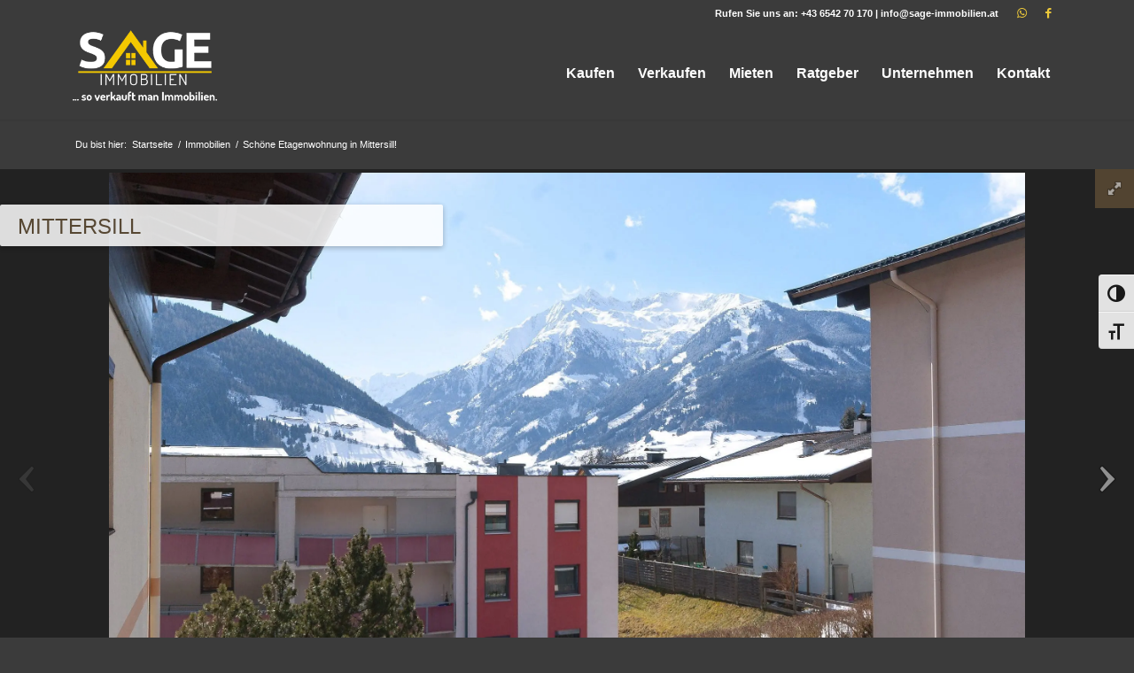

--- FILE ---
content_type: text/html; charset=UTF-8
request_url: https://www.sage-immobilien.at/immobilien/schoene-etagenwohnung-in-mittersill/
body_size: 31097
content:
<!DOCTYPE html>
<html lang="de-DE" class="html_stretched responsive av-preloader-disabled  html_header_top html_logo_left html_main_nav_header html_menu_right html_custom html_header_sticky html_header_shrinking html_header_topbar_active html_mobile_menu_tablet html_header_searchicon_disabled html_content_align_center html_header_unstick_top html_header_stretch_disabled html_minimal_header html_minimal_header_shadow html_av-submenu-hidden html_av-submenu-display-click html_av-overlay-side html_av-overlay-side-classic html_av-submenu-clone html_entry_id_662630 av-cookies-no-cookie-consent av-no-preview av-default-lightbox html_text_menu_active av-mobile-menu-switch-default">
<head>
<meta charset="UTF-8" />


<!-- mobile setting -->
<meta name="viewport" content="width=device-width, initial-scale=1">

<!-- Scripts/CSS and wp_head hook -->
	<script type="text/javascript">
		/* Google Analytics Opt-Out by WP-Buddy | https://wp-buddy.com/products/plugins/google-analytics-opt-out */
						var gaoop_property = 'UA-1934688-3';
		var gaoop_disable_strs = ['ga-disable-' + gaoop_property];
				for (var index = 0; index < disableStrs.length; index++) {
			if (document.cookie.indexOf(disableStrs[index] + '=true') > -1) {
				window[disableStrs[index]] = true; // for Monster Insights
			}
		}

		function gaoop_analytics_optout() {
			for (var index = 0; index < disableStrs.length; index++) {
				document.cookie = disableStrs[index] + '=true; expires=Thu, 31 Dec 2099 23:59:59 UTC; SameSite=Strict; path=/';
				window[disableStrs[index]] = true; // for Monster Insights
			}
			alert('Vielen Dank. Wir haben ein Cookie gesetzt damit Google Analytics bei Deinem nächsten Besuch keine Daten mehr sammeln kann.');		}
			</script>
	<title>Schöne Etagenwohnung in Mittersill! | SAGE Immobilien</title>
<meta name='robots' content='max-image-preview:large' />
<link rel="alternate" hreflang="de-de" href="https://www.sage-immobilien.at/immobilien/schoene-etagenwohnung-in-mittersill/" />
<link rel="alternate" hreflang="x-default" href="https://www.sage-immobilien.at/immobilien/schoene-etagenwohnung-in-mittersill/" />

	<meta name="thumbnail"               class="wp-immomakler-meta-tag" content="https://www.sage-immobilien.at/wp-content/uploads/immomakler/attachments/dcc6adb42f25b442cf012a7ac19d6b8d/4743-kurz_23etw_20in_20mittersill.jpg" />
	<meta name="geo.placename"           class="wp-immomakler-meta-tag" content="Mittersill" />

	<!-- BEGIN OpenGraph image section generated by WP-ImmoMakler RealEstate Plugin version 5.59.3 - https://www.wp-immomakler.de/ -->
	<meta property="og:image"            class="wp-immomakler-meta-tag" content="https://www.sage-immobilien.at/wp-content/uploads/immomakler/attachments/dcc6adb42f25b442cf012a7ac19d6b8d/4743-kurz_23etw_20in_20mittersill-475x318.jpg" />
	<meta property="og:image:secure_url" class="wp-immomakler-meta-tag" content="https://www.sage-immobilien.at/wp-content/uploads/immomakler/attachments/dcc6adb42f25b442cf012a7ac19d6b8d/4743-kurz_23etw_20in_20mittersill-475x318.jpg" />
	<meta property="og:image:width"      class="wp-immomakler-meta-tag" content="2400" />
	<meta property="og:image:height"     class="wp-immomakler-meta-tag" content="1607" />
	<meta property="og:image:type"       class="wp-immomakler-meta-tag" content="image/jpeg" />
	<meta property="og:image:alt"        class="wp-immomakler-meta-tag" content="ETW in Mittersill" />
	<meta property="og:image"            class="wp-immomakler-meta-tag" content="https://www.sage-immobilien.at/wp-content/uploads/immomakler/attachments/dcc6adb42f25b442cf012a7ac19d6b8d/4743-lang1_23wohnbereich-475x318.jpg" />
	<meta property="og:image:secure_url" class="wp-immomakler-meta-tag" content="https://www.sage-immobilien.at/wp-content/uploads/immomakler/attachments/dcc6adb42f25b442cf012a7ac19d6b8d/4743-lang1_23wohnbereich-475x318.jpg" />
	<meta property="og:image:width"      class="wp-immomakler-meta-tag" content="2400" />
	<meta property="og:image:height"     class="wp-immomakler-meta-tag" content="1607" />
	<meta property="og:image:type"       class="wp-immomakler-meta-tag" content="image/jpeg" />
	<meta property="og:image:alt"        class="wp-immomakler-meta-tag" content="Wohnbereich" />
	<meta property="og:image"            class="wp-immomakler-meta-tag" content="https://www.sage-immobilien.at/wp-content/uploads/immomakler/attachments/dcc6adb42f25b442cf012a7ac19d6b8d/4743-lang2_23wohnbereich_20ausgang_20balkon-475x318.jpg" />
	<meta property="og:image:secure_url" class="wp-immomakler-meta-tag" content="https://www.sage-immobilien.at/wp-content/uploads/immomakler/attachments/dcc6adb42f25b442cf012a7ac19d6b8d/4743-lang2_23wohnbereich_20ausgang_20balkon-475x318.jpg" />
	<meta property="og:image:width"      class="wp-immomakler-meta-tag" content="2400" />
	<meta property="og:image:height"     class="wp-immomakler-meta-tag" content="1607" />
	<meta property="og:image:type"       class="wp-immomakler-meta-tag" content="image/jpeg" />
	<meta property="og:image:alt"        class="wp-immomakler-meta-tag" content="Wohnbereich Ausgang Balkon" />
	<meta property="og:image"            class="wp-immomakler-meta-tag" content="https://www.sage-immobilien.at/wp-content/uploads/immomakler/attachments/dcc6adb42f25b442cf012a7ac19d6b8d/4743-lang3_23badezimmer-475x318.jpg" />
	<meta property="og:image:secure_url" class="wp-immomakler-meta-tag" content="https://www.sage-immobilien.at/wp-content/uploads/immomakler/attachments/dcc6adb42f25b442cf012a7ac19d6b8d/4743-lang3_23badezimmer-475x318.jpg" />
	<meta property="og:image:width"      class="wp-immomakler-meta-tag" content="2400" />
	<meta property="og:image:height"     class="wp-immomakler-meta-tag" content="1607" />
	<meta property="og:image:type"       class="wp-immomakler-meta-tag" content="image/jpeg" />
	<meta property="og:image:alt"        class="wp-immomakler-meta-tag" content="Badezimmer" />
	<meta property="og:image"            class="wp-immomakler-meta-tag" content="https://www.sage-immobilien.at/wp-content/uploads/immomakler/attachments/dcc6adb42f25b442cf012a7ac19d6b8d/4743-lang4_23bad_202-475x318.jpg" />
	<meta property="og:image:secure_url" class="wp-immomakler-meta-tag" content="https://www.sage-immobilien.at/wp-content/uploads/immomakler/attachments/dcc6adb42f25b442cf012a7ac19d6b8d/4743-lang4_23bad_202-475x318.jpg" />
	<meta property="og:image:width"      class="wp-immomakler-meta-tag" content="2400" />
	<meta property="og:image:height"     class="wp-immomakler-meta-tag" content="1607" />
	<meta property="og:image:type"       class="wp-immomakler-meta-tag" content="image/jpeg" />
	<meta property="og:image:alt"        class="wp-immomakler-meta-tag" content="Bad 2" />
	<meta property="og:image"            class="wp-immomakler-meta-tag" content="https://www.sage-immobilien.at/wp-content/uploads/immomakler/attachments/dcc6adb42f25b442cf012a7ac19d6b8d/4743-lang5_23k_c3_bcche-475x318.jpg" />
	<meta property="og:image:secure_url" class="wp-immomakler-meta-tag" content="https://www.sage-immobilien.at/wp-content/uploads/immomakler/attachments/dcc6adb42f25b442cf012a7ac19d6b8d/4743-lang5_23k_c3_bcche-475x318.jpg" />
	<meta property="og:image:width"      class="wp-immomakler-meta-tag" content="2400" />
	<meta property="og:image:height"     class="wp-immomakler-meta-tag" content="1607" />
	<meta property="og:image:type"       class="wp-immomakler-meta-tag" content="image/jpeg" />
	<meta property="og:image:alt"        class="wp-immomakler-meta-tag" content="Küche" />
	<!-- END OpenGraph image section generated by WP-ImmoMakler RealEstate OpenImmo Importer Plugin version 5.59.3 - https://www.wp-immomakler.de/ -->


	<!-- BEGIN OpenGraph section generated by WP-ImmoMakler RealEstate Plugin version 5.59.3 - https://www.wp-immomakler.de/ -->
	<meta property="og:title"            class="wp-immomakler-meta-tag" content="Schöne Etagenwohnung in Mittersill!" />
	<meta property="og:locale"           class="wp-immomakler-meta-tag" content="de_DE" />
	<meta property="og:url"              class="wp-immomakler-meta-tag" content="https://www.sage-immobilien.at/immobilien/schoene-etagenwohnung-in-mittersill/" />
	<meta property="og:site_name"        class="wp-immomakler-meta-tag" content="SAGE Immobilien | ... so verkauft man Immobilien." />
	<meta property="og:type"             class="wp-immomakler-meta-tag" content="website" />
	<meta property="og:description"      class="wp-immomakler-meta-tag" content="61,63 m² Etagenwohnung in Mittersill zum Kauf. Ausstattung: Gartennutzung, Balkon, Einbauküche, etc." />
	<meta property="og:updated_time"     class="wp-immomakler-meta-tag" content="2023-05-16T01:27:26+02:00" />
	<!-- END OpenGraph section generated by WP-ImmoMakler RealEstate OpenImmo Importer Plugin version 5.59.3 - https://www.wp-immomakler.de/ -->

<link rel='dns-prefetch' href='//widgetlogic.org' />
<link rel='dns-prefetch' href='//iframe.immowissen.org' />
<link rel='dns-prefetch' href='//api.bottimmo.com' />
<link rel='dns-prefetch' href='//sage-immobilien.immowissen.org' />
<link rel='dns-prefetch' href='//sibautomation.com' />
<link rel='dns-prefetch' href='//cdn.brevo.com' />
<link rel='dns-prefetch' href='//components.bottimmo.com' />
<link rel='dns-prefetch' href='//b3016072.smushcdn.com' />
<link rel='dns-prefetch' href='//hb.wpmucdn.com' />
<link href='//iframe.immowissen.org' rel='preconnect' />
<link href='//api.bottimmo.com' rel='preconnect' />
<link href='//sage-immobilien.immowissen.org' rel='preconnect' />
<link href='//components.bottimmo.com' rel='preconnect' />
<link href='//sibautomation.com' rel='preconnect' />
<link href='//cdn.brevo.com' rel='preconnect' />
<link href='//hb.wpmucdn.com' rel='preconnect' />
<link rel="alternate" type="application/rss+xml" title="SAGE Immobilien | ... so verkauft man Immobilien. &raquo; Feed" href="https://www.sage-immobilien.at/feed/" />
<link rel="alternate" type="application/rss+xml" title="SAGE Immobilien | ... so verkauft man Immobilien. &raquo; Kommentar-Feed" href="https://www.sage-immobilien.at/comments/feed/" />
<link rel="alternate" title="oEmbed (JSON)" type="application/json+oembed" href="https://www.sage-immobilien.at/wp-json/oembed/1.0/embed?url=https%3A%2F%2Fwww.sage-immobilien.at%2Fimmobilien%2Fschoene-etagenwohnung-in-mittersill%2F" />
<link rel="alternate" title="oEmbed (XML)" type="text/xml+oembed" href="https://www.sage-immobilien.at/wp-json/oembed/1.0/embed?url=https%3A%2F%2Fwww.sage-immobilien.at%2Fimmobilien%2Fschoene-etagenwohnung-in-mittersill%2F&#038;format=xml" />
		<style>
			.lazyload,
			.lazyloading {
				max-width: 100%;
			}
		</style>
		<link rel="preload" href="https://www.sage-immobilien.at/wp-content/plugins/immomakler/skins/bootstrap3/vendors/bootstrap/fonts/glyphicons-halflings-regular.woff2" as="font" type="font/woff2" crossorigin>
<link rel='stylesheet' id='avia-grid-css' href='https://www.sage-immobilien.at/wp-content/themes/enfold/css/grid.css?ver=7.1.3' type='text/css' media='all' />
<link rel='stylesheet' id='avia-base-css' href='https://www.sage-immobilien.at/wp-content/themes/enfold/css/base.css?ver=7.1.3' type='text/css' media='all' />
<link rel='stylesheet' id='avia-layout-css' href='https://www.sage-immobilien.at/wp-content/themes/enfold/css/layout.css?ver=7.1.3' type='text/css' media='all' />
<link rel='stylesheet' id='avia-module-blog-css' href='https://www.sage-immobilien.at/wp-content/themes/enfold/config-templatebuilder/avia-shortcodes/blog/blog.css?ver=7.1.3' type='text/css' media='all' />
<link rel='stylesheet' id='avia-module-postslider-css' href='https://www.sage-immobilien.at/wp-content/themes/enfold/config-templatebuilder/avia-shortcodes/postslider/postslider.css?ver=7.1.3' type='text/css' media='all' />
<link rel='stylesheet' id='avia-module-button-css' href='https://www.sage-immobilien.at/wp-content/themes/enfold/config-templatebuilder/avia-shortcodes/buttons/buttons.css?ver=7.1.3' type='text/css' media='all' />
<link rel='stylesheet' id='avia-module-button-fullwidth-css' href='https://www.sage-immobilien.at/wp-content/themes/enfold/config-templatebuilder/avia-shortcodes/buttons_fullwidth/buttons_fullwidth.css?ver=7.1.3' type='text/css' media='all' />
<link rel='stylesheet' id='avia-module-comments-css' href='https://www.sage-immobilien.at/wp-content/themes/enfold/config-templatebuilder/avia-shortcodes/comments/comments.css?ver=7.1.3' type='text/css' media='all' />
<link rel='stylesheet' id='avia-module-slideshow-css' href='https://www.sage-immobilien.at/wp-content/themes/enfold/config-templatebuilder/avia-shortcodes/slideshow/slideshow.css?ver=7.1.3' type='text/css' media='all' />
<link rel='stylesheet' id='avia-module-gallery-css' href='https://www.sage-immobilien.at/wp-content/themes/enfold/config-templatebuilder/avia-shortcodes/gallery/gallery.css?ver=7.1.3' type='text/css' media='all' />
<link rel='stylesheet' id='avia-module-maps-css' href='https://www.sage-immobilien.at/wp-content/themes/enfold/config-templatebuilder/avia-shortcodes/google_maps/google_maps.css?ver=7.1.3' type='text/css' media='all' />
<link rel='stylesheet' id='avia-module-gridrow-css' href='https://www.sage-immobilien.at/wp-content/themes/enfold/config-templatebuilder/avia-shortcodes/grid_row/grid_row.css?ver=7.1.3' type='text/css' media='all' />
<link rel='stylesheet' id='avia-module-heading-css' href='https://www.sage-immobilien.at/wp-content/themes/enfold/config-templatebuilder/avia-shortcodes/heading/heading.css?ver=7.1.3' type='text/css' media='all' />
<link rel='stylesheet' id='avia-module-hr-css' href='https://www.sage-immobilien.at/wp-content/themes/enfold/config-templatebuilder/avia-shortcodes/hr/hr.css?ver=7.1.3' type='text/css' media='all' />
<link rel='stylesheet' id='avia-module-icon-css' href='https://www.sage-immobilien.at/wp-content/themes/enfold/config-templatebuilder/avia-shortcodes/icon/icon.css?ver=7.1.3' type='text/css' media='all' />
<link rel='stylesheet' id='avia-module-iconbox-css' href='https://www.sage-immobilien.at/wp-content/themes/enfold/config-templatebuilder/avia-shortcodes/iconbox/iconbox.css?ver=7.1.3' type='text/css' media='all' />
<link rel='stylesheet' id='avia-module-iconlist-css' href='https://www.sage-immobilien.at/wp-content/themes/enfold/config-templatebuilder/avia-shortcodes/iconlist/iconlist.css?ver=7.1.3' type='text/css' media='all' />
<link rel='stylesheet' id='avia-module-image-css' href='https://www.sage-immobilien.at/wp-content/themes/enfold/config-templatebuilder/avia-shortcodes/image/image.css?ver=7.1.3' type='text/css' media='all' />
<link rel='stylesheet' id='avia-module-hotspot-css' href='https://www.sage-immobilien.at/wp-content/themes/enfold/config-templatebuilder/avia-shortcodes/image_hotspots/image_hotspots.css?ver=7.1.3' type='text/css' media='all' />
<link rel='stylesheet' id='avia-module-magazine-css' href='https://www.sage-immobilien.at/wp-content/themes/enfold/config-templatebuilder/avia-shortcodes/magazine/magazine.css?ver=7.1.3' type='text/css' media='all' />
<link rel='stylesheet' id='avia-module-masonry-css' href='https://www.sage-immobilien.at/wp-content/themes/enfold/config-templatebuilder/avia-shortcodes/masonry_entries/masonry_entries.css?ver=7.1.3' type='text/css' media='all' />
<link rel='stylesheet' id='avia-siteloader-css' href='https://www.sage-immobilien.at/wp-content/themes/enfold/css/avia-snippet-site-preloader.css?ver=7.1.3' type='text/css' media='all' />
<link rel='stylesheet' id='avia-module-promobox-css' href='https://www.sage-immobilien.at/wp-content/themes/enfold/config-templatebuilder/avia-shortcodes/promobox/promobox.css?ver=7.1.3' type='text/css' media='all' />
<link rel='stylesheet' id='avia-module-slideshow-fullsize-css' href='https://www.sage-immobilien.at/wp-content/themes/enfold/config-templatebuilder/avia-shortcodes/slideshow_fullsize/slideshow_fullsize.css?ver=7.1.3' type='text/css' media='all' />
<link rel='stylesheet' id='avia-module-slideshow-fullscreen-css' href='https://www.sage-immobilien.at/wp-content/themes/enfold/config-templatebuilder/avia-shortcodes/slideshow_fullscreen/slideshow_fullscreen.css?ver=7.1.3' type='text/css' media='all' />
<link rel='stylesheet' id='avia-module-slideshow-ls-css' href='https://www.sage-immobilien.at/wp-content/themes/enfold/config-templatebuilder/avia-shortcodes/slideshow_layerslider/slideshow_layerslider.css?ver=7.1.3' type='text/css' media='all' />
<link rel='stylesheet' id='avia-module-social-css' href='https://www.sage-immobilien.at/wp-content/themes/enfold/config-templatebuilder/avia-shortcodes/social_share/social_share.css?ver=7.1.3' type='text/css' media='all' />
<link rel='stylesheet' id='avia-module-tabs-css' href='https://www.sage-immobilien.at/wp-content/themes/enfold/config-templatebuilder/avia-shortcodes/tabs/tabs.css?ver=7.1.3' type='text/css' media='all' />
<link rel='stylesheet' id='avia-module-team-css' href='https://www.sage-immobilien.at/wp-content/themes/enfold/config-templatebuilder/avia-shortcodes/team/team.css?ver=7.1.3' type='text/css' media='all' />
<link rel='stylesheet' id='avia-module-testimonials-css' href='https://www.sage-immobilien.at/wp-content/themes/enfold/config-templatebuilder/avia-shortcodes/testimonials/testimonials.css?ver=7.1.3' type='text/css' media='all' />
<link rel='stylesheet' id='avia-module-toggles-css' href='https://www.sage-immobilien.at/wp-content/themes/enfold/config-templatebuilder/avia-shortcodes/toggles/toggles.css?ver=7.1.3' type='text/css' media='all' />
<link rel='stylesheet' id='avia-module-video-css' href='https://www.sage-immobilien.at/wp-content/themes/enfold/config-templatebuilder/avia-shortcodes/video/video.css?ver=7.1.3' type='text/css' media='all' />
<link rel='stylesheet' id='avia-scs-css' href='https://www.sage-immobilien.at/wp-content/themes/enfold/css/shortcodes.css?ver=7.1.3' type='text/css' media='all' />
<link rel='stylesheet' id='avia-fold-unfold-css' href='https://www.sage-immobilien.at/wp-content/themes/enfold/css/avia-snippet-fold-unfold.css?ver=7.1.3' type='text/css' media='all' />
<link rel='stylesheet' id='avia-popup-css-css' href='https://www.sage-immobilien.at/wp-content/themes/enfold/js/aviapopup/magnific-popup.min.css?ver=7.1.3' type='text/css' media='screen' />
<link rel='stylesheet' id='avia-lightbox-css' href='https://www.sage-immobilien.at/wp-content/themes/enfold/css/avia-snippet-lightbox.css?ver=7.1.3' type='text/css' media='screen' />
<link rel='stylesheet' id='avia-widget-css-css' href='https://www.sage-immobilien.at/wp-content/themes/enfold/css/avia-snippet-widget.css?ver=7.1.3' type='text/css' media='screen' />
<link rel='stylesheet' id='avia-dynamic-css' href='https://www.sage-immobilien.at/wp-content/uploads/dynamic_avia/enfold_child.css?ver=6968d06cf0ae0' type='text/css' media='all' />
<link rel='stylesheet' id='avia-custom-css' href='https://www.sage-immobilien.at/wp-content/themes/enfold/css/custom.css?ver=7.1.3' type='text/css' media='all' />
<link rel='stylesheet' id='avia-style-css' href='https://www.sage-immobilien.at/wp-content/themes/enfold-child/style.css?ver=7.1.3' type='text/css' media='all' />
<link rel='stylesheet' id='avia-wpml-css' href='https://www.sage-immobilien.at/wp-content/themes/enfold/config-wpml/wpml-mod.css?ver=7.1.3' type='text/css' media='all' />
<link rel='stylesheet' id='avia-gravity-css' href='https://www.sage-immobilien.at/wp-content/themes/enfold/config-gravityforms/gravity-mod.css?ver=7.1.3' type='text/css' media='screen' />
<style id='wp-img-auto-sizes-contain-inline-css' type='text/css'>
img:is([sizes=auto i],[sizes^="auto," i]){contain-intrinsic-size:3000px 1500px}
/*# sourceURL=wp-img-auto-sizes-contain-inline-css */
</style>
<link rel='stylesheet' id='download-cta-styles-css' href='https://hb.wpmucdn.com/www.sage-immobilien.at/8b2b176e-9d7d-49f2-af5b-c655eff5d30c.css' type='text/css' media='all' />
<link rel='stylesheet' id='wp-block-library-css' href='https://hb.wpmucdn.com/www.sage-immobilien.at/bb36283a-63d1-4246-b4e7-3b8f0b531f33.css' type='text/css' media='all' />
<style id='global-styles-inline-css' type='text/css'>
:root{--wp--preset--aspect-ratio--square: 1;--wp--preset--aspect-ratio--4-3: 4/3;--wp--preset--aspect-ratio--3-4: 3/4;--wp--preset--aspect-ratio--3-2: 3/2;--wp--preset--aspect-ratio--2-3: 2/3;--wp--preset--aspect-ratio--16-9: 16/9;--wp--preset--aspect-ratio--9-16: 9/16;--wp--preset--color--black: #000000;--wp--preset--color--cyan-bluish-gray: #abb8c3;--wp--preset--color--white: #ffffff;--wp--preset--color--pale-pink: #f78da7;--wp--preset--color--vivid-red: #cf2e2e;--wp--preset--color--luminous-vivid-orange: #ff6900;--wp--preset--color--luminous-vivid-amber: #fcb900;--wp--preset--color--light-green-cyan: #7bdcb5;--wp--preset--color--vivid-green-cyan: #00d084;--wp--preset--color--pale-cyan-blue: #8ed1fc;--wp--preset--color--vivid-cyan-blue: #0693e3;--wp--preset--color--vivid-purple: #9b51e0;--wp--preset--color--metallic-red: #b02b2c;--wp--preset--color--maximum-yellow-red: #edae44;--wp--preset--color--yellow-sun: #eeee22;--wp--preset--color--palm-leaf: #83a846;--wp--preset--color--aero: #7bb0e7;--wp--preset--color--old-lavender: #745f7e;--wp--preset--color--steel-teal: #5f8789;--wp--preset--color--raspberry-pink: #d65799;--wp--preset--color--medium-turquoise: #4ecac2;--wp--preset--gradient--vivid-cyan-blue-to-vivid-purple: linear-gradient(135deg,rgb(6,147,227) 0%,rgb(155,81,224) 100%);--wp--preset--gradient--light-green-cyan-to-vivid-green-cyan: linear-gradient(135deg,rgb(122,220,180) 0%,rgb(0,208,130) 100%);--wp--preset--gradient--luminous-vivid-amber-to-luminous-vivid-orange: linear-gradient(135deg,rgb(252,185,0) 0%,rgb(255,105,0) 100%);--wp--preset--gradient--luminous-vivid-orange-to-vivid-red: linear-gradient(135deg,rgb(255,105,0) 0%,rgb(207,46,46) 100%);--wp--preset--gradient--very-light-gray-to-cyan-bluish-gray: linear-gradient(135deg,rgb(238,238,238) 0%,rgb(169,184,195) 100%);--wp--preset--gradient--cool-to-warm-spectrum: linear-gradient(135deg,rgb(74,234,220) 0%,rgb(151,120,209) 20%,rgb(207,42,186) 40%,rgb(238,44,130) 60%,rgb(251,105,98) 80%,rgb(254,248,76) 100%);--wp--preset--gradient--blush-light-purple: linear-gradient(135deg,rgb(255,206,236) 0%,rgb(152,150,240) 100%);--wp--preset--gradient--blush-bordeaux: linear-gradient(135deg,rgb(254,205,165) 0%,rgb(254,45,45) 50%,rgb(107,0,62) 100%);--wp--preset--gradient--luminous-dusk: linear-gradient(135deg,rgb(255,203,112) 0%,rgb(199,81,192) 50%,rgb(65,88,208) 100%);--wp--preset--gradient--pale-ocean: linear-gradient(135deg,rgb(255,245,203) 0%,rgb(182,227,212) 50%,rgb(51,167,181) 100%);--wp--preset--gradient--electric-grass: linear-gradient(135deg,rgb(202,248,128) 0%,rgb(113,206,126) 100%);--wp--preset--gradient--midnight: linear-gradient(135deg,rgb(2,3,129) 0%,rgb(40,116,252) 100%);--wp--preset--font-size--small: 1rem;--wp--preset--font-size--medium: 1.125rem;--wp--preset--font-size--large: 1.75rem;--wp--preset--font-size--x-large: clamp(1.75rem, 3vw, 2.25rem);--wp--preset--spacing--20: 0.44rem;--wp--preset--spacing--30: 0.67rem;--wp--preset--spacing--40: 1rem;--wp--preset--spacing--50: 1.5rem;--wp--preset--spacing--60: 2.25rem;--wp--preset--spacing--70: 3.38rem;--wp--preset--spacing--80: 5.06rem;--wp--preset--shadow--natural: 6px 6px 9px rgba(0, 0, 0, 0.2);--wp--preset--shadow--deep: 12px 12px 50px rgba(0, 0, 0, 0.4);--wp--preset--shadow--sharp: 6px 6px 0px rgba(0, 0, 0, 0.2);--wp--preset--shadow--outlined: 6px 6px 0px -3px rgb(255, 255, 255), 6px 6px rgb(0, 0, 0);--wp--preset--shadow--crisp: 6px 6px 0px rgb(0, 0, 0);}:root { --wp--style--global--content-size: 800px;--wp--style--global--wide-size: 1130px; }:where(body) { margin: 0; }.wp-site-blocks > .alignleft { float: left; margin-right: 2em; }.wp-site-blocks > .alignright { float: right; margin-left: 2em; }.wp-site-blocks > .aligncenter { justify-content: center; margin-left: auto; margin-right: auto; }:where(.is-layout-flex){gap: 0.5em;}:where(.is-layout-grid){gap: 0.5em;}.is-layout-flow > .alignleft{float: left;margin-inline-start: 0;margin-inline-end: 2em;}.is-layout-flow > .alignright{float: right;margin-inline-start: 2em;margin-inline-end: 0;}.is-layout-flow > .aligncenter{margin-left: auto !important;margin-right: auto !important;}.is-layout-constrained > .alignleft{float: left;margin-inline-start: 0;margin-inline-end: 2em;}.is-layout-constrained > .alignright{float: right;margin-inline-start: 2em;margin-inline-end: 0;}.is-layout-constrained > .aligncenter{margin-left: auto !important;margin-right: auto !important;}.is-layout-constrained > :where(:not(.alignleft):not(.alignright):not(.alignfull)){max-width: var(--wp--style--global--content-size);margin-left: auto !important;margin-right: auto !important;}.is-layout-constrained > .alignwide{max-width: var(--wp--style--global--wide-size);}body .is-layout-flex{display: flex;}.is-layout-flex{flex-wrap: wrap;align-items: center;}.is-layout-flex > :is(*, div){margin: 0;}body .is-layout-grid{display: grid;}.is-layout-grid > :is(*, div){margin: 0;}body{padding-top: 0px;padding-right: 0px;padding-bottom: 0px;padding-left: 0px;}a:where(:not(.wp-element-button)){text-decoration: underline;}:root :where(.wp-element-button, .wp-block-button__link){background-color: #32373c;border-width: 0;color: #fff;font-family: inherit;font-size: inherit;font-style: inherit;font-weight: inherit;letter-spacing: inherit;line-height: inherit;padding-top: calc(0.667em + 2px);padding-right: calc(1.333em + 2px);padding-bottom: calc(0.667em + 2px);padding-left: calc(1.333em + 2px);text-decoration: none;text-transform: inherit;}.has-black-color{color: var(--wp--preset--color--black) !important;}.has-cyan-bluish-gray-color{color: var(--wp--preset--color--cyan-bluish-gray) !important;}.has-white-color{color: var(--wp--preset--color--white) !important;}.has-pale-pink-color{color: var(--wp--preset--color--pale-pink) !important;}.has-vivid-red-color{color: var(--wp--preset--color--vivid-red) !important;}.has-luminous-vivid-orange-color{color: var(--wp--preset--color--luminous-vivid-orange) !important;}.has-luminous-vivid-amber-color{color: var(--wp--preset--color--luminous-vivid-amber) !important;}.has-light-green-cyan-color{color: var(--wp--preset--color--light-green-cyan) !important;}.has-vivid-green-cyan-color{color: var(--wp--preset--color--vivid-green-cyan) !important;}.has-pale-cyan-blue-color{color: var(--wp--preset--color--pale-cyan-blue) !important;}.has-vivid-cyan-blue-color{color: var(--wp--preset--color--vivid-cyan-blue) !important;}.has-vivid-purple-color{color: var(--wp--preset--color--vivid-purple) !important;}.has-metallic-red-color{color: var(--wp--preset--color--metallic-red) !important;}.has-maximum-yellow-red-color{color: var(--wp--preset--color--maximum-yellow-red) !important;}.has-yellow-sun-color{color: var(--wp--preset--color--yellow-sun) !important;}.has-palm-leaf-color{color: var(--wp--preset--color--palm-leaf) !important;}.has-aero-color{color: var(--wp--preset--color--aero) !important;}.has-old-lavender-color{color: var(--wp--preset--color--old-lavender) !important;}.has-steel-teal-color{color: var(--wp--preset--color--steel-teal) !important;}.has-raspberry-pink-color{color: var(--wp--preset--color--raspberry-pink) !important;}.has-medium-turquoise-color{color: var(--wp--preset--color--medium-turquoise) !important;}.has-black-background-color{background-color: var(--wp--preset--color--black) !important;}.has-cyan-bluish-gray-background-color{background-color: var(--wp--preset--color--cyan-bluish-gray) !important;}.has-white-background-color{background-color: var(--wp--preset--color--white) !important;}.has-pale-pink-background-color{background-color: var(--wp--preset--color--pale-pink) !important;}.has-vivid-red-background-color{background-color: var(--wp--preset--color--vivid-red) !important;}.has-luminous-vivid-orange-background-color{background-color: var(--wp--preset--color--luminous-vivid-orange) !important;}.has-luminous-vivid-amber-background-color{background-color: var(--wp--preset--color--luminous-vivid-amber) !important;}.has-light-green-cyan-background-color{background-color: var(--wp--preset--color--light-green-cyan) !important;}.has-vivid-green-cyan-background-color{background-color: var(--wp--preset--color--vivid-green-cyan) !important;}.has-pale-cyan-blue-background-color{background-color: var(--wp--preset--color--pale-cyan-blue) !important;}.has-vivid-cyan-blue-background-color{background-color: var(--wp--preset--color--vivid-cyan-blue) !important;}.has-vivid-purple-background-color{background-color: var(--wp--preset--color--vivid-purple) !important;}.has-metallic-red-background-color{background-color: var(--wp--preset--color--metallic-red) !important;}.has-maximum-yellow-red-background-color{background-color: var(--wp--preset--color--maximum-yellow-red) !important;}.has-yellow-sun-background-color{background-color: var(--wp--preset--color--yellow-sun) !important;}.has-palm-leaf-background-color{background-color: var(--wp--preset--color--palm-leaf) !important;}.has-aero-background-color{background-color: var(--wp--preset--color--aero) !important;}.has-old-lavender-background-color{background-color: var(--wp--preset--color--old-lavender) !important;}.has-steel-teal-background-color{background-color: var(--wp--preset--color--steel-teal) !important;}.has-raspberry-pink-background-color{background-color: var(--wp--preset--color--raspberry-pink) !important;}.has-medium-turquoise-background-color{background-color: var(--wp--preset--color--medium-turquoise) !important;}.has-black-border-color{border-color: var(--wp--preset--color--black) !important;}.has-cyan-bluish-gray-border-color{border-color: var(--wp--preset--color--cyan-bluish-gray) !important;}.has-white-border-color{border-color: var(--wp--preset--color--white) !important;}.has-pale-pink-border-color{border-color: var(--wp--preset--color--pale-pink) !important;}.has-vivid-red-border-color{border-color: var(--wp--preset--color--vivid-red) !important;}.has-luminous-vivid-orange-border-color{border-color: var(--wp--preset--color--luminous-vivid-orange) !important;}.has-luminous-vivid-amber-border-color{border-color: var(--wp--preset--color--luminous-vivid-amber) !important;}.has-light-green-cyan-border-color{border-color: var(--wp--preset--color--light-green-cyan) !important;}.has-vivid-green-cyan-border-color{border-color: var(--wp--preset--color--vivid-green-cyan) !important;}.has-pale-cyan-blue-border-color{border-color: var(--wp--preset--color--pale-cyan-blue) !important;}.has-vivid-cyan-blue-border-color{border-color: var(--wp--preset--color--vivid-cyan-blue) !important;}.has-vivid-purple-border-color{border-color: var(--wp--preset--color--vivid-purple) !important;}.has-metallic-red-border-color{border-color: var(--wp--preset--color--metallic-red) !important;}.has-maximum-yellow-red-border-color{border-color: var(--wp--preset--color--maximum-yellow-red) !important;}.has-yellow-sun-border-color{border-color: var(--wp--preset--color--yellow-sun) !important;}.has-palm-leaf-border-color{border-color: var(--wp--preset--color--palm-leaf) !important;}.has-aero-border-color{border-color: var(--wp--preset--color--aero) !important;}.has-old-lavender-border-color{border-color: var(--wp--preset--color--old-lavender) !important;}.has-steel-teal-border-color{border-color: var(--wp--preset--color--steel-teal) !important;}.has-raspberry-pink-border-color{border-color: var(--wp--preset--color--raspberry-pink) !important;}.has-medium-turquoise-border-color{border-color: var(--wp--preset--color--medium-turquoise) !important;}.has-vivid-cyan-blue-to-vivid-purple-gradient-background{background: var(--wp--preset--gradient--vivid-cyan-blue-to-vivid-purple) !important;}.has-light-green-cyan-to-vivid-green-cyan-gradient-background{background: var(--wp--preset--gradient--light-green-cyan-to-vivid-green-cyan) !important;}.has-luminous-vivid-amber-to-luminous-vivid-orange-gradient-background{background: var(--wp--preset--gradient--luminous-vivid-amber-to-luminous-vivid-orange) !important;}.has-luminous-vivid-orange-to-vivid-red-gradient-background{background: var(--wp--preset--gradient--luminous-vivid-orange-to-vivid-red) !important;}.has-very-light-gray-to-cyan-bluish-gray-gradient-background{background: var(--wp--preset--gradient--very-light-gray-to-cyan-bluish-gray) !important;}.has-cool-to-warm-spectrum-gradient-background{background: var(--wp--preset--gradient--cool-to-warm-spectrum) !important;}.has-blush-light-purple-gradient-background{background: var(--wp--preset--gradient--blush-light-purple) !important;}.has-blush-bordeaux-gradient-background{background: var(--wp--preset--gradient--blush-bordeaux) !important;}.has-luminous-dusk-gradient-background{background: var(--wp--preset--gradient--luminous-dusk) !important;}.has-pale-ocean-gradient-background{background: var(--wp--preset--gradient--pale-ocean) !important;}.has-electric-grass-gradient-background{background: var(--wp--preset--gradient--electric-grass) !important;}.has-midnight-gradient-background{background: var(--wp--preset--gradient--midnight) !important;}.has-small-font-size{font-size: var(--wp--preset--font-size--small) !important;}.has-medium-font-size{font-size: var(--wp--preset--font-size--medium) !important;}.has-large-font-size{font-size: var(--wp--preset--font-size--large) !important;}.has-x-large-font-size{font-size: var(--wp--preset--font-size--x-large) !important;}
/*# sourceURL=global-styles-inline-css */
</style>

<link rel='stylesheet' id='wphb-1-css' href='https://hb.wpmucdn.com/www.sage-immobilien.at/bcd5eb07-cdbc-41b3-a068-0d5a4e8964ac.css' type='text/css' media='all' />
<style id='wphb-1-inline-css' type='text/css'>
.immomakler {--immomakler-primary-color: #f3c801;--immomakler-primary-color-inverted: #ffffff;--immomakler-tour-icon-size: 50px;}.immomakler a,.immomakler a:link,.immomakler a:visited,.immomakler a:hover,.immomakler a:active,.immomakler a:active:hover {color: #f3c801;}.immomakler .btn-primary,.immomakler .btn-primary:link,.immomakler .btn-primary:visited,.immomakler .btn-primary:hover,.immomakler .btn-primary:active,.immomakler .btn-primary:active:hover,.immomakler .btn-primary:active:focus,.immomakler a.btn-primary,.immomakler a.btn-primary:link,.immomakler a.btn-primary:visited,.immomakler a.btn-primary:hover,.immomakler a.btn-primary:active,.immomakler a.btn-primary:active:hover,.immomakler a.btn-primary:active:focus {color: #ffffff;}.immomakler input.form-control[type=text]:active,.immomakler input.form-control[type=email]:active,.immomakler select.form-control:active,.immomakler textarea.form-control:active,.immomakler input.form-control[type=text]:focus,.immomakler input.form-control[type=email]:focus,.immomakler select.form-control:focus,.immomakler textarea.form-control:focus {border: 1px solid #f3c801;}.immomakler .btn-primary {background-color: #f3c801;border-color: #f3c801;}.immomakler .btn-primary:hover,.immomakler .btn-primary:focus,.immomakler .btn-primary:active,.immomakler .btn-primary:active:focus,.immomakler .btn-primary:active:hover {opacity: 0.9;background-color: #f3c801;border-color: #f3c801;}.immomakler .dropdown-menu>.active>a,.immomakler .dropdown-menu>.active>a:focus,.immomakler .dropdown-menu>.active>a:hover {background-color: #f3c801 !important;}.immomakler a:focus,.immomakler .bootstrap-select .dropdown-toggle:focus,.immomakler .bootstrap-select>select.mobile-device:focus+.dropdown-toggle,.immomakler .btn.active.focus, .immomakler .btn.active:focus, .immomakler .btn.focus, .immomakler .btn:active.focus, .immomakler .btn:active:focus, .immomakler .btn:focus {outline: 1px auto #f3c801 !important;}.immomakler .sp-bottom-thumbnails.sp-has-pointer .sp-selected-thumbnail:after,.immomakler .sp-bottom-thumbnails.sp-has-pointer .sp-selected-thumbnail:before {border-bottom-color: #f3c801;}.immomakler .slider-pro .sp-thumbnail-container.sp-selected-thumbnail {border-color: #f3c801;}.immomakler-archive .property-status,.immomakler-carousel .property-status {background-color: #f3c801 !important;}.immomakler-single .property-status .panel-heading {background-color: #f3c801 !important;}.immomakler-carousel .property-price .property-price-value {color: #f3c801;}.immomakler-spinner:before,.immomakler-map-loading-spinner.immomakler-spinner:before {border-top-color: #f3c801;}.archive-map .immomakler-map-loading-spinner.immomakler-spinner:before {border-top-color: #ffcf00;}.lg-outer .lg-thumb-item.active, .lg-outer .lg-thumb-item:hover {border-color: #f3c801;}.immomakler-search-agents-panel-toggle {color: #f3c801;}.immomakler .noUi-connect {background: #f3c801;}.immomakler-archive {max-width: 1300px;}.immomakler-single {max-width: 1300px;}.immomakler-archive .immomakler-boxed .property-container {border-color: #cccccc;}.immomakler-archive .immomakler-boxed .property-container {background-color: #ffffff;}.immomakler-archive .immomakler-boxed .property-container .thumbnail img {aspect-ratio: 1.77777778;object-position: center center;}.immomakler-page .property-gallery-static img {aspect-ratio: 1.3422818791946;height: auto;}.property-gallery-static-with-thumbs .gallery-main {aspect-ratio: 1.4999999925;height: auto;}
.wpml-ls-statics-shortcode_actions{background-color:#ffffff;}.wpml-ls-statics-shortcode_actions, .wpml-ls-statics-shortcode_actions .wpml-ls-sub-menu, .wpml-ls-statics-shortcode_actions a {border-color:#cdcdcd;}.wpml-ls-statics-shortcode_actions a, .wpml-ls-statics-shortcode_actions .wpml-ls-sub-menu a, .wpml-ls-statics-shortcode_actions .wpml-ls-sub-menu a:link, .wpml-ls-statics-shortcode_actions li:not(.wpml-ls-current-language) .wpml-ls-link, .wpml-ls-statics-shortcode_actions li:not(.wpml-ls-current-language) .wpml-ls-link:link {color:#444444;background-color:#ffffff;}.wpml-ls-statics-shortcode_actions .wpml-ls-sub-menu a:hover,.wpml-ls-statics-shortcode_actions .wpml-ls-sub-menu a:focus, .wpml-ls-statics-shortcode_actions .wpml-ls-sub-menu a:link:hover, .wpml-ls-statics-shortcode_actions .wpml-ls-sub-menu a:link:focus {color:#000000;background-color:#eeeeee;}.wpml-ls-statics-shortcode_actions .wpml-ls-current-language > a {color:#444444;background-color:#ffffff;}.wpml-ls-statics-shortcode_actions .wpml-ls-current-language:hover>a, .wpml-ls-statics-shortcode_actions .wpml-ls-current-language>a:focus {color:#000000;background-color:#eeeeee;}
:root { --admin-bar-top : 7px; }
html { --wpa-font-size: clamp( 24px, 1.5rem, 36px ); --wpa-h1-size : clamp( 48px, 3rem, 72px ); --wpa-h2-size : clamp( 40px, 2.5rem, 60px ); --wpa-h3-size : clamp( 32px, 2rem, 48px ); --wpa-h4-size : clamp( 28px, 1.75rem, 42px ); --wpa-sub-list-size: 1.1em; --wpa-sub-sub-list-size: 1em; } 
/*# sourceURL=wphb-1-inline-css */
</style>
<script type="text/javascript" src="https://www.sage-immobilien.at/wp-content/themes/enfold/js/avia-js.js?ver=7.1.3" id="avia-js-js"></script>
<script type="text/javascript" src="https://www.sage-immobilien.at/wp-content/themes/enfold/js/avia-compat.js?ver=7.1.3" id="avia-compat-js"></script>
<script type="text/javascript" src="https://www.sage-immobilien.at/wp-content/themes/enfold/config-wpml/wpml-mod.js?ver=7.1.3" id="avia-wpml-script-js"></script>
<script type="text/javascript" src="https://hb.wpmucdn.com/www.sage-immobilien.at/cd474c68-5afb-414f-835a-0e9b8543afd0.js" id="jquery-core-js"></script>
<script type="text/javascript" id="wphb-2-js-extra">
/* <![CDATA[ */
var sibErrMsg = {"invalidMail":"Please fill out valid email address","requiredField":"Please fill out required fields","invalidDateFormat":"Please fill out valid date format","invalidSMSFormat":"Please fill out valid phone number"};
var ajax_sib_front_object = {"ajax_url":"https://www.sage-immobilien.at/wp-admin/admin-ajax.php","ajax_nonce":"383e63c53f","flag_url":"https://www.sage-immobilien.at/wp-content/plugins/mailin/img/flags/"};
//# sourceURL=wphb-2-js-extra
/* ]]> */
</script>
<script type="text/javascript" src="https://hb.wpmucdn.com/www.sage-immobilien.at/b3dae360-a759-4379-8fa4-85fa21b32fcd.js" id="wphb-2-js"></script>
<link rel="https://api.w.org/" href="https://www.sage-immobilien.at/wp-json/" /><link rel="alternate" title="JSON" type="application/json" href="https://www.sage-immobilien.at/wp-json/wp/v2/immomakler_object/662630" /><link rel="EditURI" type="application/rsd+xml" title="RSD" href="https://www.sage-immobilien.at/xmlrpc.php?rsd" />
<link rel='shortlink' href='https://www.sage-immobilien.at/?p=662630' />
<meta name="generator" content="WPML ver:4.8.6 stt:1,3;" />
<style type="text/css">/** Google Analytics Opt Out Custom CSS **/.gaoop {color: #ffffff; line-height: 2; position: fixed; bottom: 0; left: 0; width: 100%; -webkit-box-shadow: 0 4px 15px rgba(0, 0, 0, 0.4); -moz-box-shadow: 0 4px 15px rgba(0, 0, 0, 0.4); box-shadow: 0 4px 15px rgba(0, 0, 0, 0.4); background-color: #0E90D2; padding: 1rem; margin: 0; display: flex; align-items: center; justify-content: space-between; } .gaoop-hidden {display: none; } .gaoop-checkbox:checked + .gaoop {width: auto; right: 0; left: auto; opacity: 0.5; ms-filter: "progid:DXImageTransform.Microsoft.Alpha(Opacity=50)"; filter: alpha(opacity=50); -moz-opacity: 0.5; -khtml-opacity: 0.5; } .gaoop-checkbox:checked + .gaoop .gaoop-close-icon {display: none; } .gaoop-checkbox:checked + .gaoop .gaoop-opt-out-content {display: none; } input.gaoop-checkbox {display: none; } .gaoop a {color: #67C2F0; text-decoration: none; } .gaoop a:hover {color: #ffffff; text-decoration: underline; } .gaoop-info-icon {margin: 0; padding: 0; cursor: pointer; } .gaoop svg {position: relative; margin: 0; padding: 0; width: auto; height: 25px; } .gaoop-close-icon {cursor: pointer; position: relative; opacity: 0.5; ms-filter: "progid:DXImageTransform.Microsoft.Alpha(Opacity=50)"; filter: alpha(opacity=50); -moz-opacity: 0.5; -khtml-opacity: 0.5; margin: 0; padding: 0; text-align: center; vertical-align: top; display: inline-block; } .gaoop-close-icon:hover {z-index: 1; opacity: 1; ms-filter: "progid:DXImageTransform.Microsoft.Alpha(Opacity=100)"; filter: alpha(opacity=100); -moz-opacity: 1; -khtml-opacity: 1; } .gaoop_closed .gaoop-opt-out-link, .gaoop_closed .gaoop-close-icon {display: none; } .gaoop_closed:hover {opacity: 1; ms-filter: "progid:DXImageTransform.Microsoft.Alpha(Opacity=100)"; filter: alpha(opacity=100); -moz-opacity: 1; -khtml-opacity: 1; } .gaoop_closed .gaoop-opt-out-content {display: none; } .gaoop_closed .gaoop-info-icon {width: 100%; } .gaoop-opt-out-content {display: inline-block; vertical-align: top; } </style><meta name="format-detection" content="telephone=no">		<script>
			document.documentElement.className = document.documentElement.className.replace('no-js', 'js');
		</script>
				<style>
			.no-js img.lazyload {
				display: none;
			}

			figure.wp-block-image img.lazyloading {
				min-width: 150px;
			}

			.lazyload,
			.lazyloading {
				--smush-placeholder-width: 100px;
				--smush-placeholder-aspect-ratio: 1/1;
				width: var(--smush-image-width, var(--smush-placeholder-width)) !important;
				aspect-ratio: var(--smush-image-aspect-ratio, var(--smush-placeholder-aspect-ratio)) !important;
			}

						.lazyload {
				opacity: 0;
			}

			.lazyloading {
				border: 0 !important;
				opacity: 1;
				background: rgba(255, 255, 255, 0) url('https://b3016072.smushcdn.com/3016072/wp-content/plugins/wp-smush-pro/app/assets/images/smush-lazyloader-2.gif?lossy=2&strip=0&webp=1') no-repeat center !important;
				background-size: 16px auto !important;
				min-width: 16px;
			}

					</style>
		
<link rel="icon" href="https://b3016072.smushcdn.com/3016072/wp-content/uploads/2020/01/logo_neu.png?lossy=2&strip=0&webp=1" type="image/png">
<!--[if lt IE 9]><script src="https://www.sage-immobilien.at/wp-content/themes/enfold/js/html5shiv.js"></script><![endif]--><link rel="profile" href="https://gmpg.org/xfn/11" />
<link rel="alternate" type="application/rss+xml" title="SAGE Immobilien | ... so verkauft man Immobilien. RSS2 Feed" href="https://www.sage-immobilien.at/feed/" />
<link rel="pingback" href="https://www.sage-immobilien.at/xmlrpc.php" />

<style type='text/css' media='screen'>
 #top #header_main > .container, #top #header_main > .container .main_menu  .av-main-nav > li > a, #top #header_main #menu-item-shop .cart_dropdown_link{ height:105px; line-height: 105px; }
 .html_top_nav_header .av-logo-container{ height:105px;  }
 .html_header_top.html_header_sticky #top #wrap_all #main{ padding-top:135px; } 
</style>
					<!-- Google Analytics tracking code output by Beehive Analytics Pro -->
						<script async src="https://www.googletagmanager.com/gtag/js?id=G-PPJ5E4CR9T&l=beehiveDataLayer"></script>
		<script>
						window.beehiveDataLayer = window.beehiveDataLayer || [];
			function beehive_ga() {beehiveDataLayer.push(arguments);}
			beehive_ga('js', new Date())
						beehive_ga('config', 'G-PPJ5E4CR9T', {
				'anonymize_ip': true,
				'allow_google_signals': false,
			})
					</script>
		<!-- SEO meta tags powered by SmartCrawl https://wpmudev.com/project/smartcrawl-wordpress-seo/ -->
<meta name="google-site-verification" content="IM5V9DZUVNtnc5UQz7-cK8FEDSkCdcdPJ9ESSc1YS6I" />
<meta name="viewport" content="width=device-width, initial-scale=1">
<script type="application/ld+json">{"@context":"https:\/\/schema.org","@graph":[{"@type":"Organization","@id":"https:\/\/www.sage-immobilien.at\/#schema-publishing-organization","url":"https:\/\/www.sage-immobilien.at","name":"SAGE Immobilien | ... so verkauft man Immobilien.","logo":{"@type":"ImageObject","@id":"https:\/\/www.sage-immobilien.at\/#schema-organization-logo","url":"https:\/\/www.sage-immobilien.at\/wp-content\/uploads\/2023\/04\/logo.png","height":60,"width":60}},{"@type":"WebSite","@id":"https:\/\/www.sage-immobilien.at\/#schema-website","url":"https:\/\/www.sage-immobilien.at","name":"SAGE Immobilien | ... so verkauft man Immobilien.","encoding":"UTF-8","potentialAction":{"@type":"SearchAction","target":"https:\/\/www.sage-immobilien.at\/search\/{search_term_string}\/","query-input":"required name=search_term_string"},"image":{"@type":"ImageObject","@id":"https:\/\/www.sage-immobilien.at\/#schema-site-logo","url":"https:\/\/www.sage-immobilien.at\/wp-content\/uploads\/2023\/04\/logo.png","height":156,"width":294}},{"@type":"BreadcrumbList","@id":"https:\/\/www.sage-immobilien.at\/immobilien\/schoene-etagenwohnung-in-mittersill?page&immomakler_object=schoene-etagenwohnung-in-mittersill&post_type=immomakler_object&name=schoene-etagenwohnung-in-mittersill\/#breadcrumb","itemListElement":[{"@type":"ListItem","position":1,"name":"Immobilien"}]},{"@type":"Person","@id":"https:\/\/www.sage-immobilien.at\/author\/wp-immo\/#schema-author","name":"wp-immo","url":"https:\/\/www.sage-immobilien.at\/author\/wp-immo\/"},{"@type":"WebPage","@id":"https:\/\/www.sage-immobilien.at\/immobilien\/schoene-etagenwohnung-in-mittersill\/#schema-webpage","isPartOf":{"@id":"https:\/\/www.sage-immobilien.at\/#schema-website"},"publisher":{"@id":"https:\/\/www.sage-immobilien.at\/#schema-publishing-organization"},"url":"https:\/\/www.sage-immobilien.at\/immobilien\/schoene-etagenwohnung-in-mittersill\/"},{"@type":"Article","mainEntityOfPage":{"@id":"https:\/\/www.sage-immobilien.at\/immobilien\/schoene-etagenwohnung-in-mittersill\/#schema-webpage"},"author":{"@id":"https:\/\/www.sage-immobilien.at\/author\/wp-immo\/#schema-author"},"publisher":{"@id":"https:\/\/www.sage-immobilien.at\/#schema-publishing-organization"},"dateModified":"2023-05-16T01:27:26","datePublished":"2023-05-16T01:27:26","headline":"Sch\u00f6ne Etagenwohnung in Mittersill! | SAGE Immobilien","description":"","name":"Sch\u00f6ne Etagenwohnung in Mittersill!","image":{"@type":"ImageObject","@id":"https:\/\/www.sage-immobilien.at\/immobilien\/schoene-etagenwohnung-in-mittersill\/#schema-article-image","url":"https:\/\/www.sage-immobilien.at\/wp-content\/uploads\/immomakler\/attachments\/dcc6adb42f25b442cf012a7ac19d6b8d\/4743-kurz_23etw_20in_20mittersill.jpg","height":1607,"width":2400},"thumbnailUrl":"https:\/\/www.sage-immobilien.at\/wp-content\/uploads\/immomakler\/attachments\/dcc6adb42f25b442cf012a7ac19d6b8d\/4743-kurz_23etw_20in_20mittersill.jpg"}]}</script>
<meta property="og:type" content="article" />
<meta property="og:url" content="https://www.sage-immobilien.at/immobilien/schoene-etagenwohnung-in-mittersill/" />
<meta property="og:title" content="Schöne Etagenwohnung in Mittersill! | SAGE Immobilien" />
<meta property="og:image" content="https://www.sage-immobilien.at/wp-content/uploads/immomakler/attachments/dcc6adb42f25b442cf012a7ac19d6b8d/4743-kurz_23etw_20in_20mittersill.jpg" />
<meta property="og:image:width" content="2400" />
<meta property="og:image:height" content="1607" />
<meta property="article:published_time" content="2023-05-16T01:27:26" />
<meta property="article:author" content="wp-immo" />
<meta name="twitter:card" content="summary_large_image" />
<meta name="twitter:title" content="Schöne Etagenwohnung in Mittersill! | SAGE Immobilien" />
<meta name="twitter:image" content="https://www.sage-immobilien.at/wp-content/uploads/immomakler/attachments/dcc6adb42f25b442cf012a7ac19d6b8d/4743-kurz_23etw_20in_20mittersill.jpg" />
<!-- /SEO -->
<script>
if('%%consentMode%%' === '1') {
    window.dataLayer = window.dataLayer || [];
    function gtag(){dataLayer.push(arguments);}
    gtag('consent', 'default', {
       'ad_storage': 'denied',
       'analytics_storage': 'denied'
    });
    gtag("js", new Date());

    gtag("config", "%%trackingId%%", { "anonymize_ip": true });

    (function (w, d, s, i) {
    var f = d.getElementsByTagName(s)[0],
        j = d.createElement(s);
    j.async = true;
    j.src =
        "https://www.googletagmanager.com/gtag/js?id=" + i;
    f.parentNode.insertBefore(j, f);
    })(window, document, "script", "%%trackingId%%");
}
</script><script data-no-optimize="1" data-no-minify="1" data-cfasync="false" data-borlabs-cookie-script-blocker-ignore>
    (function () {
        if ('0' === '1' && '1' === '1') {
            window['gtag_enable_tcf_support'] = true;
        }
        window.dataLayer = window.dataLayer || [];
        if (typeof window.gtag !== 'function') {
            window.gtag = function () {
                window.dataLayer.push(arguments);
            };
        }
        gtag('set', 'developer_id.dYjRjMm', true);
        if ('1' === '1') {
            let getCookieValue = function (name) {
                return document.cookie.match('(^|;)\\s*' + name + '\\s*=\\s*([^;]+)')?.pop() || '';
            };
            const gtmRegionsData = '{{ google-tag-manager-cm-regional-defaults }}';
            let gtmRegions = [];
            if (gtmRegionsData !== '\{\{ google-tag-manager-cm-regional-defaults \}\}') {
                gtmRegions = JSON.parse(gtmRegionsData);
            }
            let defaultRegion = null;
            for (let gtmRegionIndex in gtmRegions) {
                let gtmRegion = gtmRegions[gtmRegionIndex];
                if (gtmRegion['google-tag-manager-cm-region'] === '') {
                    defaultRegion = gtmRegion;
                } else {
                    gtag('consent', 'default', {
                        'ad_storage': gtmRegion['google-tag-manager-cm-default-ad-storage'],
                        'ad_user_data': gtmRegion['google-tag-manager-cm-default-ad-user-data'],
                        'ad_personalization': gtmRegion['google-tag-manager-cm-default-ad-personalization'],
                        'analytics_storage': gtmRegion['google-tag-manager-cm-default-analytics-storage'],
                        'functionality_storage': gtmRegion['google-tag-manager-cm-default-functionality-storage'],
                        'personalization_storage': gtmRegion['google-tag-manager-cm-default-personalization-storage'],
                        'security_storage': gtmRegion['google-tag-manager-cm-default-security-storage'],
                        'region': gtmRegion['google-tag-manager-cm-region'].toUpperCase().split(','),
						'wait_for_update': 500,
                    });
                }
            }
            let cookieValue = getCookieValue('borlabs-cookie-gcs');
            let consentsFromCookie = {};
            if (cookieValue !== '') {
                consentsFromCookie = JSON.parse(decodeURIComponent(cookieValue));
            }
            let defaultValues = {
                'ad_storage': defaultRegion === null ? 'denied' : defaultRegion['google-tag-manager-cm-default-ad-storage'],
                'ad_user_data': defaultRegion === null ? 'denied' : defaultRegion['google-tag-manager-cm-default-ad-user-data'],
                'ad_personalization': defaultRegion === null ? 'denied' : defaultRegion['google-tag-manager-cm-default-ad-personalization'],
                'analytics_storage': defaultRegion === null ? 'denied' : defaultRegion['google-tag-manager-cm-default-analytics-storage'],
                'functionality_storage': defaultRegion === null ? 'denied' : defaultRegion['google-tag-manager-cm-default-functionality-storage'],
                'personalization_storage': defaultRegion === null ? 'denied' : defaultRegion['google-tag-manager-cm-default-personalization-storage'],
                'security_storage': defaultRegion === null ? 'denied' : defaultRegion['google-tag-manager-cm-default-security-storage'],
                'wait_for_update': 500,
            };
            gtag('consent', 'default', {...defaultValues, ...consentsFromCookie});
            gtag('set', 'ads_data_redaction', true);
        }

        if ('0' === '1') {
            let url = new URL(window.location.href);

            if ((url.searchParams.has('gtm_debug') && url.searchParams.get('gtm_debug') !== '') || document.cookie.indexOf('__TAG_ASSISTANT=') !== -1 || document.documentElement.hasAttribute('data-tag-assistant-present')) {
                /* GTM block start */
                (function(w,d,s,l,i){w[l]=w[l]||[];w[l].push({'gtm.start':
                        new Date().getTime(),event:'gtm.js'});var f=d.getElementsByTagName(s)[0],
                    j=d.createElement(s),dl=l!='dataLayer'?'&l='+l:'';j.async=true;j.src=
                    'https://www.googletagmanager.com/gtm.js?id='+i+dl;f.parentNode.insertBefore(j,f);
                })(window,document,'script','dataLayer','GTM-PPT98DZ');
                /* GTM block end */
            } else {
                /* GTM block start */
                (function(w,d,s,l,i){w[l]=w[l]||[];w[l].push({'gtm.start':
                        new Date().getTime(),event:'gtm.js'});var f=d.getElementsByTagName(s)[0],
                    j=d.createElement(s),dl=l!='dataLayer'?'&l='+l:'';j.async=true;j.src=
                    'https://www.sage-immobilien.at/wp-content/uploads/borlabs-cookie/' + i + '.js?ver=not-set-yet';f.parentNode.insertBefore(j,f);
                })(window,document,'script','dataLayer','GTM-PPT98DZ');
                /* GTM block end */
            }
        }


        let borlabsCookieConsentChangeHandler = function () {
            window.dataLayer = window.dataLayer || [];
            if (typeof window.gtag !== 'function') {
                window.gtag = function() {
                    window.dataLayer.push(arguments);
                };
            }

            let consents = BorlabsCookie.Cookie.getPluginCookie().consents;

            if ('1' === '1') {
                let gtmConsents = {};
                let customConsents = {};

				let services = BorlabsCookie.Services._services;

				for (let service in services) {
					if (service !== 'borlabs-cookie') {
						customConsents['borlabs_cookie_' + service.replaceAll('-', '_')] = BorlabsCookie.Consents.hasConsent(service) ? 'granted' : 'denied';
					}
				}

                if ('0' === '1') {
                    gtmConsents = {
                        'analytics_storage': BorlabsCookie.Consents.hasConsentForServiceGroup('statistics') === true ? 'granted' : 'denied',
                        'functionality_storage': BorlabsCookie.Consents.hasConsentForServiceGroup('statistics') === true ? 'granted' : 'denied',
                        'personalization_storage': BorlabsCookie.Consents.hasConsentForServiceGroup('statistics') === true ? 'granted' : 'denied',
                        'security_storage': BorlabsCookie.Consents.hasConsentForServiceGroup('statistics') === true ? 'granted' : 'denied',
                    };
                } else {
                    gtmConsents = {
                        'ad_storage': BorlabsCookie.Consents.hasConsentForServiceGroup('statistics') === true ? 'granted' : 'denied',
                        'ad_user_data': BorlabsCookie.Consents.hasConsentForServiceGroup('statistics') === true ? 'granted' : 'denied',
                        'ad_personalization': BorlabsCookie.Consents.hasConsentForServiceGroup('statistics') === true ? 'granted' : 'denied',
                        'analytics_storage': BorlabsCookie.Consents.hasConsentForServiceGroup('statistics') === true ? 'granted' : 'denied',
                        'functionality_storage': BorlabsCookie.Consents.hasConsentForServiceGroup('statistics') === true ? 'granted' : 'denied',
                        'personalization_storage': BorlabsCookie.Consents.hasConsentForServiceGroup('statistics') === true ? 'granted' : 'denied',
                        'security_storage': BorlabsCookie.Consents.hasConsentForServiceGroup('statistics') === true ? 'granted' : 'denied',
                    };
                }
                BorlabsCookie.CookieLibrary.setCookie(
                    'borlabs-cookie-gcs',
                    JSON.stringify(gtmConsents),
                    BorlabsCookie.Settings.automaticCookieDomainAndPath.value ? '' : BorlabsCookie.Settings.cookieDomain.value,
                    BorlabsCookie.Settings.cookiePath.value,
                    BorlabsCookie.Cookie.getPluginCookie().expires,
                    BorlabsCookie.Settings.cookieSecure.value,
                    BorlabsCookie.Settings.cookieSameSite.value
                );
                gtag('consent', 'update', {...gtmConsents, ...customConsents});
            }


            for (let serviceGroup in consents) {
                for (let service of consents[serviceGroup]) {
                    if (!window.BorlabsCookieGtmPackageSentEvents.includes(service) && service !== 'borlabs-cookie') {
                        window.dataLayer.push({
                            event: 'borlabs-cookie-opt-in-' + service,
                        });
                        window.BorlabsCookieGtmPackageSentEvents.push(service);
                    }
                }
            }
            let afterConsentsEvent = document.createEvent('Event');
            afterConsentsEvent.initEvent('borlabs-cookie-google-tag-manager-after-consents', true, true);
            document.dispatchEvent(afterConsentsEvent);
        };
        window.BorlabsCookieGtmPackageSentEvents = [];
        document.addEventListener('borlabs-cookie-consent-saved', borlabsCookieConsentChangeHandler);
        document.addEventListener('borlabs-cookie-handle-unblock', borlabsCookieConsentChangeHandler);
    })();
</script><script data-borlabs-cookie-script-blocker-id='brevo-automation' type="text/template" data-borlabs-cookie-script-blocker-src="https://cdn.brevo.com/js/sdk-loader.js"></script>
<script type="text/javascript">
  window.Brevo = window.Brevo || [];
  window.Brevo.push(['init', {"client_key":"zgfp75no3hgze6v35kkp0lg2","email_id":null,"push":{"customDomain":"https:\/\/www.sage-immobilien.at\/wp-content\/plugins\/mailin\/"},"service_worker_url":"wonderpush-worker-loader.min.js?webKey=f2943009801a23d4a7408376b28143b0395f730e931ba216cdd9a4da4af1abcf","frame_url":"brevo-frame.html"}]);
</script><script data-borlabs-cookie-script-blocker-id='wonderpush' type="text/template" data-borlabs-cookie-script-blocker-src="https://cdn.by.wonderpush.com/sdk/1.1/wonderpush-loader.min.js"></script>
<script type="text/javascript">
  window.WonderPush = window.WonderPush || [];
  window.WonderPush.push(['init', {"customDomain":"https:\/\/www.sage-immobilien.at\/wp-content\/plugins\/mailin\/","serviceWorkerUrl":"wonderpush-worker-loader.min.js?webKey=f2943009801a23d4a7408376b28143b0395f730e931ba216cdd9a4da4af1abcf","frameUrl":"wonderpush.min.html","webKey":"f2943009801a23d4a7408376b28143b0395f730e931ba216cdd9a4da4af1abcf"}]);
</script><link rel="icon" href="https://b3016072.smushcdn.com/3016072/wp-content/uploads/2020/01/cropped-logo_neu-32x32.png?lossy=2&strip=0&webp=1" sizes="32x32" />
<link rel="icon" href="https://b3016072.smushcdn.com/3016072/wp-content/uploads/2020/01/cropped-logo_neu-192x192.png?lossy=2&strip=0&webp=1" sizes="192x192" />
<link rel="apple-touch-icon" href="https://b3016072.smushcdn.com/3016072/wp-content/uploads/2020/01/cropped-logo_neu-180x180.png?lossy=2&strip=0&webp=1" />
<meta name="msapplication-TileImage" content="https://www.sage-immobilien.at/wp-content/uploads/2020/01/cropped-logo_neu-270x270.png" />
		<style type="text/css" id="wp-custom-css">
			.grecaptcha-badge { visibility: hidden; }		</style>
		<style id="sccss">/* =============================================
   1. PERFORMANCE &amp; THEME FIXES
   ============================================= */
/* RoyalSlider */
div.rsCaption h3 {text-transform: uppercase;font-weight: 400!Important;margin: 10px 0 5px 0;}
div.rsCaption p.en_price {font-weight: bold;font-size: 16px;margin-bottom: 0px;color: #55606e;}
div.rsCaption p.en_rooms {margin-bottom: 7px;color: #55606e;}
@media only screen and (max-width: 770px){div.rsGCaption {display:none;}}
@media only screen and (max-width: 767px){
    a.btn.btn-default.btn-sm.en_uebersicht {float: none !important;}
    div.en_menue-center {width: 100% !important;display: block !important;}
    h1.av-special-heading-tag{  -ms-word-break: break-all!important;word-break: break-all!important;-webkit-hyphens: auto!important;-moz-hyphens: auto!important;hyphens: auto!important;line-height: 38px!important;letter-spacing: 0px!important;margin-bottom: 30px!important;}
}

/* Seitenleiste Exposé */
body#top.single.single-immomakler_object .sidebar {padding-top:20px;}
body#top.single.single-immomakler_object label.gfield_label {font-size: 16px;}
div.en_menu a.btn.btn-default.btn-sm.immobilie-cart-addremove {display:none;}
a.btn.btn-default.btn-sm.en_uebersicht {left: 0;position: relative;padding-left:0px;}
.en_exposeoptionen a.btn.btn-default.btn-sm.immobilie-cart-addremove {border:none!Important;color:#889095;padding: 0 5px!Important;vertical-align:top}
.en_exposeoptionen a.btn.btn-default.btn-sm.immobilie-cart-addremove span {font-size: 26px!Important;}
.en_exposeoptionen a.btn.btn-default.btn-sm.immobilie-cart-addremove:hover {color:#3b3b3b!Important;background-color: #fff!Important;}
.en_exposeoptionen span.glyphicon.glyphicon-print{font-size: 26px;color: #889095;padding: 0 5px;}
.en_exposeoptionen span.glyphicon.glyphicon-print:hover{color: #3b3b3b;}
.en_exposeoptionen span.av-icon-char {color: #889095;padding: 0 5px;}
.immomakler a:focus, .immomakler a:hover {text-decoration:none!Important;}
.en_exposeoptionen span.av-icon-char:hover {color: #3b3b3b;}
div.en_exposeoptionen {margin: 0 auto;width: 160px;}
div.yasr-visitor-votes {width:120px;margin: 0 auto;}
span.yasr-small-block-bold.yasr-already-voted-text {display:none;}

body#top.single.single-immomakler_object .widget {padding:0 0 5px 0!Important;}

body#top.single.single-immomakler_object div.widget.clearfix.gform_widget {background: #f5f5f5!Important;padding:0 20px!Important;margin-top:15px!Important;}
body#top.single.single-immomakler_object h3.widgettitle {font-size:22px!Important;text-align:center;font-weight: 600 !Important;text-transform: uppercase !Important;}
body#top.single.single-immomakler_object div.execphpwidget a.avia-button.avia-icon_select-no.avia-color-custom.avia-size-large.avia-position-center {background:#ffcf00!Important;line-height: 30px!Important;color:#3b3b3b!Important;}
body#top.single.single-immomakler_object div.execphpwidget a.avia-button.avia-icon_select-no.avia-color-custom.avia-size-large.avia-position-center:hover {background:#3b3b3b!Important;color:#ffffff!Important;}

body#top.single.single-immomakler_object div.execphpwidget {text-align:center;}

@media only screen and (max-device-width:1024px){
    .immomakler .rsNav, div.stretch_full.container_wrap.alternate_color.light_bg_color.empty_title.title_container {display:none;}
}

/* Bewertung (Plugin) */
span.yasr-total-average-container, span#yasr-custom-text-before-visitor-rating {display:none!Important;}
div#yasr_visitor_votes_7293.yasr-visitor-votes {margin: 0 auto;width: 120px;}

/* Exposé Slider */
.galleria-theme-classic .galleria-image-nav-left, .galleria-theme-classic .galleria-image-nav-right {opacity: 1; filter: alpha(opacity=100);}

div.property-actions.btn-group.hidden-print {width: 100%!Important;}
a.btn.btn-default.btn-sm.en_borderlinks:before {content: "";display: inline-block;background: #fff;width: 1px;height: 18px;margin:  0 10px 1px -20px;vertical-align: bottom;}

div.en_menue-center {width:85%;}

/* Kontakt */
.immomakler .col-sm-pull-4 {right:0px;}
.immomakler .col-sm-8 {width: 33.33333333%;}
.immomakler .col-sm-push-8 {left: 0%;margin-top:15px;}
.immomakler .col-sm-4 {width: 66.66666667%;}
.immomakler-single .property-contact .panel-body .contact-photo {padding-top:0px;}
.immomakler .thumbnail>img {margin-bottom:15px;}
div.panel-body.en_kontakt {background:#fff!Important;}
div.panel-heading.en_kontakt {border:none;}
h4.en_kontakt {font-weight: bold;font-size: 1.4em;margin-top:0px;}
p.en_kontakt {line-height:1.4em;font-weight: normal;}
li.list-group-item.en_kontakt {font-weight: bold;padding:0px!Important;}
div.property-contact.panel.panel-default {margin-top: 30px;}
.immomakler-single .list-group-item {padding-left: 0px!Important;}
div.row.en_kontakt img.wp-post-image:hover {transform: none;-webkit-transform:none;}

/*Team*/
@media only screen and (max-width: 989px){
    img.avia_image.avia_image_team {margin-bottom:30px;}
}
.team-member-name {font-size:20px!important;text-align:center!important;}

/*Responsive Anpassungen*/
div.property{padding: 30px 20px!important;}
body.single ul.nav.nav-tabs {width:100%!important;margin-left:0px!important;}
body.single .immomakler .nav-tabs>li{min-width:20%!important;text-align:center!important;}

@media only screen and (max-width:991px){
  body.single .inner_sidebar {margin-left:0px!important;}
}
@media only screen and (max-width:767px){
  .property-thumbnail img {width:100%!important;margin:0px!important; padding:0px!important;}
  a.thumbnail {max-height: 500px!important;}
}
@media only screen and (max-width:550px){
  body.single .immomakler .nav-tabs>li{min-width: 50%!important;}
  div#new-royalslider-1.royalSlider.new-royalslider-1.rsUni.rs-image-gallery.rsHor.rsWebkit3d.rsWithThumbs.rsWithThumbsHor {height: 250px!Important;}
}

/* =============================================
   2. WP-IMMOMAKLER CORE STYLES
   ============================================= */
a.avia-button.avia-icon_select-no.avia-color-custom.avia-size-large.avia-position-center {min-height: 60px;min-width: 100%;font-size: 18px;color:#fff!Important;}
a.avia-button.avia-icon_select-no.avia-color-custom.avia-size-large.avia-position-center:hover {text-decoration:none;background:#3b3b3b!Important;opacity:1!Important;color:#fff!Important;}
a.btn.btn-default.btn-sm.en_details {float:right!Important;padding: 8px 15px;font-size: 16px;}
div.immomakler-archive.immomakler .property {background: #f5f5f5!Important;}
img.attachment-immomakler-archive-thumb.size-immomakler-archive-thumb.wp-post-image {padding-left:10px;}
span.yasr-total-average-text {font-size:13px!Important;}
div.property-price {font-size: 24px;color: #3b3b3b;padding: 6px 0 8px 0;}
div.en_property-werte {padding: 5px 0;margin: 3px 0;border-bottom: 1px solid #ddd;border-top: 1px solid #ddd}
div.property-id {margin: 15px 0;font-size: 13px;font-weight: 600;}
div.en_detailssingle {width:100%;height: 50px;border-top: 1px solid #ddd;border-bottom: 1px solid #ddd;margin-bottom: 20px;padding-top: 10px;display: inline-table;}
div.en_detailssingle .en_price {color:#3b3b3b; font-size:20px;padding-right: 20px;font-weight: 600;}
div.en_detailssingle .property-id, div.en_detailssingle .en_bathrooms,  div.en_detailssingle .en_bedrooms {padding-right: 10px;margin-right: 10px;  border-right: 1px solid #ddd;margin-bottom: 10px;display: inline-table;}
div.en_detailssingle .en_stellfl{margin-bottom: 10px;display: inline-table;}
div.en_details {font-size: 15px;line-height: 20px;margin: 8px 0;}
h3.property-title {margin: 8px 0!Important;}

.immomakler .nav-tabs>li.active>a, .immomakler .nav-tabs>li.active>a:focus, .immomakler .nav-tabs>li.active>a:hover, div.tab.active_tab {background: #ffcf00!Important;color: #3b3b3b!Important;font-weight:normal!Important;}
.immomakler .nav-tabs>li>a {border-radius: 2px 2px 0 0;margin-right: 3px;border: 1px solid #ddd}
.immomakler .nav-tabs>li {margin-bottom: -3px;}
.immomakler .nav-tabs {border:none;}
.immomakler-single .panel-default .dt, .immomakler-single .panel-default .dd {line-height:1.2em;}

div.tab {font-size: 16px!Important;color: #3b3b3b!Important;text-transform: uppercase;}
div.immomakler-single.immomakler .tabcontainer {margin-bottom: 50px!Important;}
div.tab-pane, div.property-features.panel.panel-default, div .main_color .tabcontainer .active_tab_content, div.galleria-container.notouch.galleria-theme-classic {background: #f5f5f5!Important;}
div.panel-body {background: #f5f5f5;}

div.galleria-info-link {display:none}
.immomakler .panel, .immomakler .property-contactform .panel-body {margin-left: 0px!Important;margin-right: 0px!Important;}
div.property-details.panel.panel-default {padding: 10px 19px;}
div.panel-heading h2 {font-size: 18px;font-weight: 600 !Important}
.immomakler .h1, .immomakler h1 {font-size:30px;}
.immomakler-single h2.property-subtitle {font-size: 24px!Important;font-weight: 600!Important;margin:15px 0 40px 0!Important;}
div#immomakler-price-alarms .immomakler .input-group-btn:last-child>.btn {margin-left: 3px;margin-top: -13px;}
div#immomakler-price-alarms button.btn.btn-primary:hover,div#immomakler-price-alarms button.btn.btn-default:hover {opacity:0.8;}
div.immomakler-archive.immomakler h1.archive-title {padding-bottom: 30px!Important;}
.en_interessen div.property-thumbnail.col-sm-5, .en_interessen div.property-details.col-sm-7 {width: 100%}
.en_interessen img{margin:0px auto!important;}
.en_interessen div.property-thumbnail.col-sm-5{max-height: 160px;overflow: hidden;}
.en_interessen div.property-details.col-sm-7 {padding:0px!important;}

ul.dropdown-menu.inner {overflow:scroll!important;max-height:500px!important;}
div.en_menu {text-align:center;background:#3b3b3b;}
.en_menu .btn-sm {font-size: 11pt;color: #fff;background: #3b3b3b;padding: 15px;}
.en_menu a.btn.btn-default.btn-sm {border:none;}
.en_menu .btn-default:hover, .immomakler .btn-default:active {color: #edc93a!important;background-color: #3b3b3b!important;}
div.galleria-container.notouch.galleria-theme-classic, #immomakler-galleria {height:540px!important;}
#immomakler-galleria .galleria-container {background:#3b3b3b!Important;}
.container_wrap {border-top-width: 0px;}
.galleria-theme-classic .galleria-thumbnails .galleria-image {border: 1px solid #3b3b3b;}
#shortcode-immomakler-search .search-for-id span.input-group-btn{display:block;}
#shortcode-immomakler-search .search-for-id input.form-control{margin:0px 15px!important;}
#shortcode-immomakler-search .search-for-id {width: 40%!important;padding: 0px 69px 0px 0px!important;}
@media only screen and (max-width: 767px){#shortcode-immomakler-search .search-for-id {width: 50%!important;padding: 10px 69px 0px 0px!important;}}

/*Buttons*/
div.immomakler-archive.immomakler a.btn.btn-default.btn-sm.immobilie-cart-addremove:hover, div.immomakler-archive.immomakler a.btn.btn-default.btn-sm:hover, button.immomakler-submit.btn.btn-primary:hover {background:#ffcf00!Important;border: 1px solid #ffcf00!Important;}
button.immomakler-submit.btn.btn-primary {background-color: #ffcf00 !Important;border: 1px solid #ffcf00 !Important;color:#3b3b3b!important;}
button.immomakler-submit.btn.btn-primary span{color:#3b3b3b!important;}
div.immomakler-archive.immomakler a.btn.btn-default.btn-sm.immobilie-cart-addremove, div.immomakler-archive.immomakler a.btn.btn-default.btn-sm, div.immomakler-archive.immomakler a.btn.btn-default.btn-sm.immobilie-cart-addremove span, div.immomakler-archive.immomakler a.btn.btn-default.btn-sm span{background: #ffcf00!Important;color: #fff!Important;border:solid 1px #ffcf00!Important;color:#3b3b3b!important;}


.en_rand {border: 1px solid #ababab !Important;padding: 10px 0;background: #fbfbfb!Important;}
div.um-account-profile-link {display:none;}
.um-account-name a {font-size:26px!Important;}
div.um-misc-with-img {font-size:26px!Important;border-bottom: none!Important;margin-bottom: 14px;margin-top: 20px;}
.um-account-side li a {background-color: #f6f6f6;}

span.en_ueberschrift{
    font-size: 20px!important;
    line-height: 1.1em!important;
    color: #3b3b3b!important;
    font-weight: bold!important;
}

ul.children {margin:0px;}
ul.en_seitenliste {margin-bottom:-40px;}
.yasr-small-block-bold {line-height:16px!Important;}
div.yasr_schema {display:none!Important;}
.en_orte strong {color:#ffffff!Important;}

h3.widgettitle {text-transform:none!important;}
div.stretch_full.container_wrap.alternate_color.light_bg_color.empty_title.title_container{margin:-15px 0px -11px 0px;}

/*Seitenleiste*/
.sidebar li { padding: 5px 0px; border-bottom: 2px solid #f8f8f8;}
.sidebar li.en_icon {margin: 5px 0px!important;background:#f8f8f8!important;padding:5px!important;border-bottom:none!important;}
.sidebar li:last-child {border-bottom:none;}

/*Ratgeberseiten und Seitenleiste (Ratgeberbereich)*/
.fpw-layout-big p {margin:0px;}
article.fpw-clearfix {margin: 20px 0px 40px 0px!important;}
.sidebar .fpw-layout-big {margin:20px 0px;}
.sidebar .widget_fpw_widget{padding:20px 0px 0px 0px;margin-bottom:-20px;}
.sidebar .widget_fpw_widget:last-child{padding:20px 0px 0px 0px;margin-bottom:0px!important;}

.en_beitragsbild img.wp-post-image:hover{transform:none!important;}
.en_autorbereich {padding: 0.1px 10px;background: #f8f8f8;margin-bottom: 0px;color: #3b3b3b;}
.en_bildunterschrift p{font-size:12px;margin:0px!important;}

/* Startseite Suche */
.en_aktuell .property-thumbnail, .en_aktuell .property-details {width:49%;}
.en_aktuell .property-thumbnail img {margin-left:auto!important;}
.en_shadow .flex_column_table:last-child {box-shadow: 0px 10px 50px 0px rgba(0,0,0,0.5);}
@media only screen and (max-width: 767px){
  .en_shadow .flex_column_table:last-child {box-shadow: none!important;}
  .en_aktuell .property-thumbnail, .en_aktuell .property-details {width:100%;}
  .en_aktuell .property-thumbnail img {margin-left:auto!important;margin-right:auto!important;}
}
button#gform_submit_button_6.button {position: relative;top: -61px;right: -85%;}
input#input_6_1.medium {width: 80%;background-color: transparent !Important;color: #fff!Important;}
form#gform_6 {width: 80%;margin-left: 10%;}
form#gform_6 {height:80px;}

/* Responsive Header */
@media only screen and (max-width: 770px){
  #top .title_container .container {padding-top: 0px;margin-top: -25px !Important;}
  .av_header_transparency #advanced_menu_toggle {border-color: #3b3b3b!Important;}
  ul.noLightbox.social_bookmarks {display:none;}
  ul.avia_wpml_language_switch.avia_wpml_language_switch_extra {!Important;position: relative!Important;top: -4px;margin:3px 0;}
  li.language_en, li.language_de {padding:0!Important;}
  div#header_main.container_wrap.container_wrap_logo{margin-top:-5px;}
  div.phone-info.with_nav {position: relative;top: -10px;}
  .avia_wpml_language_switch li .language_flag img {width:18px; margin:0 5px!Important;}
}
@media only screen and (min-width: 770px){
  aside.sidebar.sidebar_right.smartphones_sidebar_active.alpha.units {padding-top: 135px;}
  .en_seitenleiste_hoch {margin-top:-20px!Important;}
}

@media only screen and (min-width: 770px) and (max-width: 1300px){strong.logo{width: 250px;}  }
@media only screen and (min-width: 770px) and (max-width: 1040px){span.en_tel {display:none;}  }
@media only screen and (min-width: 770px) and (max-width: 840px){div.phone-info.with_nav {display:none;}}
@media only screen and (max-width: 1250px) {.av-main-nav > li > a {font-size:13px!Important;}}
@media only screen and (max-width: 1150px) {
  #top #header_main > .container .main_menu ul:first-child > li > a {
    padding: 8px;}
}
@media only screen and (max-width: 1080px) {strong.logo{width: 200px;} }

/* WPML */
.avia_wpml_language_switch li .language_flag img {width:18px; border: 1px solid transparent!Important;}
.avia_wpml_language_switch_extra li .language_flag img {width:18px; border: 1px solid transparent!Important;}
body.page-id-636 span.en_de {display:none;}
body.page-id-442 span.en_en {display:none;}

/*---Ultimate Member---*/
div.um-account-meta.radius-1.uimob340-show.uimob500-show{display:block!important;border:none;}
.um-account-meta-img, div.um-account-meta-img-b.uimob800-show.um-tip-w, div.um-account-meta.radius-1{display:none}
div.um-field.um-field-user_login.um-field-text, div.um-misc-img {display:none;}
.um-account-name a{pointer-events: none;cursor: default; border:none!important; text-align:left;}
div.um-account-main{width:65%;}
.um-account-side li:first-child{border-top: 1px solid #eee;}
.um-account-side li {background: #fff;border-bottom: 1px solid #eee;}
.um-account-side li a:hover{background: transparent;font-weight: 500;}
span.um-account-icon {border-right:none!important;}
.um-account-side ul {border:none!important;border-radius:0px!important;}
.um-um_account_id.um input[type=submit].um-button, .um-button {
  border-radius: 1px !Important;
  padding: 12px 16px 10px!Important;
  font-size: 13px!Important;
  min-width: 90px;
}
.um-button.um-alt:hover, input[type=submit].um-button.um-alt:hover {color:#fff!Important;box-shadow: 0 2px 3px rgba(0, 0, 0, 0.1), 0 4px 8px rgba(0, 0, 0, 0.3)!important;opacity:0.9;}
.um-button.um-alt, input[type=submit].um-button.um-alt {
  border: 2px solid #3b3b3b!Important;
  padding: 15px 16px 15px!Important;
  font-size: 13px!Important;
  min-width: 90px;
  color:#3b3b3b!Important;
  transition: background-color 0.3s, box-shadow 0.3s, color .3s, opacity .3s
}

/*Scroll-to-top*/
a#scroll-top-link.avia_pop_class{border: 2px rgba(255, 255, 255, 0.6) solid;border-radius: 100px;}
#scroll-top-link{line-height: 45px!important;}

/* Standards */
a:hover, .sub_menu>ul>li:hover>a {text-decoration:none;}

/* Bilder */
.image-overlay {visibility: hidden;}
img.wp-post-image:hover {-webkit-transform: scale(1.05, 1.05);transform: scale(1.05, 1.05);}
img.wp-post-image {-webkit-transition: all 0.4s ease-in-out;transition: all 0.4s ease-in-out;}

/* Header */
.breadcrumb {left: 50px;}
.header_color .sub_menu>ul>li>a {font-size:16px;color:#edc93a;}
.header_color .container_wrap_meta {background-color: #3b3b3b!important;}
.en_google p {line-height: 20px;}
.en_google a {font-weight:bold; text-decoration:underline;}
#top .social_bookmarks li {border-right-style: none;}
.header_color .social_bookmarks a {color:#edc93a;}
a.avia-button.avia-button-fullwidth.av-icon-on-hover.avia-icon_select-yes-left-icon.avia-color-custom:hover, span.avia_button_icon.avia_button_icon_left {color:#3b3b3b!Important;}
div.phone-info.with_nav {font-size:16px;}
.html_header_top.html_header_transparency #header {background: rgba(96, 78, 54, 0.4);}
.av_minimal_header #header_meta {position: relative;z-index: 200;}

strong.logo {top: 9px;}
.logo img {height:88px;}
#top .av_header_transparency #header_meta{border:none;}
#top #header_meta nav ul ul a:hover {background:#3b3b3b;}

/*Immobilien*/
.avia-post-nav {display:none;}
.avia-post-nav .entry-image img {border-radius:0px!important;width:100px!important;height:auto!important;}
.avia-post-nav {background: #3b3b3b!important;opacity:0.8!important;border:2px solid rgba(255, 255, 255, 0.5); top:75%!important;height: auto!important;}
.avia-post-nav:hover {background: #3b3b3b!important;opacity:1!important;}
a.avia-post-nav, a.avia-post-nav span.label, a.avia-post-nav span.entry-info-wrap, a.avia-post-nav span.entry-info-wrap span.entry-info, a.avia-post-nav span.entry-info-wrap span.entry-info span.entry-title, a.avia-post-nav span.entry-info-wrap span.entry-info span.entry-image, a.avia-post-nav span.entry-info-wrap span.entry-info span.entry-image img{transform-style: preserve-3d!important;-webkit-backface-visibility: hidden!important;-webkit-transform: translate3d(0, 0, 0)!important;}

/* Startseite */
.en_objektsuche p {margin-top: 20px!Important;margin-bottom: -15px!important;}
.en_suche fieldset {padding: 0px 40px!Important;}
.en_suche a {color:#fff!Important;font-weight:bold;}


/* Buttons (KORRIGIERT: Punkt bei main_color ergänzt!) */
button.submit.btn.btn-primary:hover, .main_color .button:hover,.main_color input[type='submit']:hover, .main_color #submit:hover, .immomakler .btn-primary:hover {background-color: #3b3b3b!important;opacity:1;border:1px solid #3b3b3b!important;color:#fff!important;}
.main_color .button, .main_color input[type='submit'], .main_color #submit, button.submit.btn.btn-primary, .immomakler .btn-primary {background-color: #ffcf00!important;opacity:1;border:1px solid #ffcf00!important;color:#3b3b3b!important;}
a.avia-button{transition: background-color 0.1s, box-shadow 0.1s, color .1s, opacity .1s;border:none!Important;}
.avia_ajax_form .button {border-radius: 1px!Important;}

input#gform_submit_button_1.gform_button.button, button.submit.btn.btn-primary {
  margin: 0;
  padding: 16px 20px;
  border-radius: 1px;
  border-bottom-width: 1px;
  border-bottom-style: solid;
  font-weight: normal;
  font-size: 0.92em;
  min-width: 142px;
}

/*Footer*/
#socket div.container {font-size:14px!important;}
@media only screen and (max-width: 767px) {.responsive #socket .sub_menu_socket, ul.noLightbox.social_bookmarks{display: inline-block !important;width: 100%;margin: 10px 0px 10px -15px !important;}#socket ul.social_bookmarks li {margin:0px 5px;}}
.sub_menu_socket li {padding: 0 10px 20px 0px!important;}

/*Formulare*/
.en_name .ginput_complex label {display:none;}
.gform_body input[type='text'], .gform_body textarea, .gform_body select{border: 2px solid #ddd!important;background-color:#fcfcfc!important;color:#889095!important;}
.gform_body .gsection {margin-top:50px!important;}
.en_gf_right_half{width:78.9%!important;}
.en_gf_left_half{width:19%!important;}
body.home .en_suche ::-webkit-input-placeholder {color:#fff!important;}
body.home .en_suche :-moz-placeholder {color:#fff!important;}
body.home .en_suche ::-moz-placeholder {color:#fff!important;}
body.home .en_suche :-ms-input-placeholder{color:#fff!important;}
body.home .en_suche :placeholder-shown {color:#fff!important;}

.egm-custom-button a {
  padding: 24px 16px!important;
}

.entry-content p a {
  color: #F3C801!important;
  font-weight: bold!important;
}

/* =============================================
   3. SAGE LANDING PAGE (BEREINIGT &amp; NEU)
   ============================================= */

/* Zwingt die Landingpage auf volle Bildschirmbreite */
#sage-seller-page {
    font-family: 'Open Sans', 'Helvetica', Arial, sans-serif;
    color: #333;
    line-height: 1.6;
    width: 100vw;
    position: relative;
    left: 50%;
    right: 50%;
    margin-left: -50vw;
    margin-right: -50vw;
    max-width: 100vw;
}

/* Entfernt den Standard-Abstand von Enfold oben und unten */
.template-page.content {
    padding-top: 0 !important;
    padding-bottom: 0 !important;
}

/* Verhindert seitliches Scrollen */
body {
    overflow-x: hidden;
}

/* Container Utility */
.sage-container {
    max-width: 1100px;
    margin: 0 auto;
    padding: 0 20px;
}

/* Hero Section */
.sage-hero {
    background: linear-gradient(rgba(0,0,0,0.5), rgba(0,0,0,0.5)), url('https://b3016072.smushcdn.com/3016072/wp-content/uploads/2024/01/winter_1_zell_am_see-kaprun_in_winter-1-1500x614.jpg?lossy=2&strip=0&webp=1');
    background-size: cover;
    background-position: center;
    padding: 80px 20px;
    text-align: center;
    color: #fff;
}

.sage-hero h1 {
    font-size: 2.5rem;
    font-weight: 700;
    margin-bottom: 15px;
    color: #fff;
    text-shadow: 0 2px 4px rgba(0,0,0,0.5);
}

.sage-subhead {
    font-size: 1.2rem;
    margin-bottom: 40px;
    max-width: 800px;
    margin-left: auto;
    margin-right: auto;
    opacity: 0.9;
}

/* Valuation Box */
.sage-valuation-box {
    background: #fff;
    max-width: 700px;
    margin: 0 auto;
    border-radius: 8px;
    box-shadow: 0 10px 30px rgba(0,0,0,0.2);
    overflow: hidden;
    color: #333;
}

.sage-tool-placeholder {
    padding: 30px;
    min-height: 150px;
}

.sage-trust-icons {
    background: #f4f4f4;
    padding: 10px;
    font-size: 0.9rem;
    color: #555;
    display: flex;
    justify-content: center;
    gap: 20px;
    border-top: 1px solid #eee;
}

/* Trust Bar */
.sage-trust-bar {
    background: #bd9b60; /* SAGE GOLD */
    color: #fff;
    padding: 15px 0;
    text-align: center;
}

.trust-item {
    margin: 0 15px;
    font-weight: 600;
    display: inline-block;
}

/* General Sections */
.sage-section-white { padding: 60px 0; background: #fff; }
.sage-section-grey { padding: 60px 0; background: #f9f9f9; }

.sage-h2 {
    text-align: center;
    font-size: 2rem;
    margin-bottom: 40px;
    color: #222;
}

/* --- 3-Spalten Layout (Sichere Flexbox-Variante) --- */
.sage-grid-3 {
    display: flex;
    flex-wrap: wrap;
    justify-content: space-between; /* Verteilt die Boxen gleichmäßig */
    margin-top: 40px;
}

/* Die einzelnen Karten */
.sage-card {
    width: 31%; /* 3 Boxen nebeneinander */
    box-sizing: border-box; /* Wichtig für Abstände */
    margin-bottom: 20px; 
    border: 1px solid #eee;
    border-radius: 5px;
    padding: 30px;
    background: #fff;
    transition: transform 0.3s;
}

/* Highlight Karte (Mitte) */
.sage-highlight {
    border: 2px solid #bd9b60 !important;
    background-color: #fcfbf8;
    box-shadow: 0 10px 20px rgba(189, 155, 96, 0.2);
    position: relative;
    transform: scale(1.02); /* Leicht größer */
}

/* HANDY: Alles untereinander */
@media only screen and (max-width: 900px) {
    .sage-card {
        width: 100% !important;
        margin-left: 0;
        margin-right: 0;
        margin-bottom: 30px;
    }
    /* Grid fallback removal */
    .sage-grid-3 { display: block; }
    
    .sage-hero h1 { font-size: 1.8rem; }
    .sage-trust-icons { flex-direction: column; gap: 5px; }
    .sage-flex-center { flex-direction: column-reverse; }
    .trust-item { display: block; margin: 10px 0; }
}

/* Headlines in Karten */
.card-header, .card-header-gold {
    text-transform: uppercase;
    font-size: 0.8rem;
    letter-spacing: 1px;
    font-weight: bold;
    color: #999;
    margin-bottom: 10px;
}
.card-header-gold { color: #bd9b60; }

/* Checklisten */
.sage-check-list {
    list-style: none;
    padding: 0;
    margin-top: 20px;
}
.sage-check-list li {
    margin-bottom: 10px;
    display: flex;
    align-items: center;
    gap: 10px;
}

/* Buttons Allgemein */
.sage-btn {
    background: #bd9b60;
    color: #fff !important;
    padding: 15px 40px;
    border-radius: 50px;
    font-weight: bold;
    text-decoration: none;
    display: inline-block;
    transition: background 0.3s;
    font-size: 1.1rem;
}
.sage-btn:hover { background: #a3824a; text-decoration: none; }

.sage-link-btn {
    color: #bd9b60;
    font-weight: bold;
    text-decoration: none;
    border-bottom: 2px solid #bd9b60;
}

/* Buttons in den Karten (Klein) */
.sage-small-btn, .sage-small-btn-gold, .sage-small-btn-grey {
    display: inline-block;
    padding: 12px 5px;
    border-radius: 4px;
    text-decoration: none !important;
    font-weight: bold;
    font-size: 0.85rem;
    width: 100%;
    box-sizing: border-box;
    text-align: center;
}
.sage-small-btn { background: #333; color: #fff !important; }
.sage-small-btn-gold { background: #bd9b60; color: #fff !important; }
.sage-small-btn-grey { background: #f0f0f0; color: #333 !important; border: 1px solid #ccc; }

/* Lead Magnet Section (Unten) */
.sage-flex-center {
    display: flex;
    align-items: center;
    gap: 40px;
}
.sage-text-col { flex: 1; }
.sage-img-col { flex: 1; text-align: center; }

/* 1. Genereller Abstand für Überschriften wiederherstellen */
body .av-special-heading {
    margin-top: 50px !important;
}

/* 2. Ausnahme NUR für die neue Verkaufs-Seite (damit es dort schön oben bündig ist) */
/* Wir nutzen hier die CSS-Klasse der Sektion, falls du sie vergeben hast, 
   oder wir zielen auf Sektionen mit Hintergrundbildern */

/* BESSERE LÖSUNG: Nur wenn es KEINE Standard-Seite ist */
.page-template-default .av-special-heading:first-child {
   margin-top: 50px !important; 
}

/* Spezielle Korrektur für die Kontaktseite (falls sie keine ID hat) */
.page-id-23 .av-special-heading {
    padding-top: 50px !important;
}

/* --- HANDY MENÜ OPTIMIERUNG --- */

/* 1. Das Burger-Icon (3 Striche) deutlich größer machen */
.av-hamburger {
    transform: scale(1.4) !important; /* 40% größer */
    margin-right: 10px; /* Etwas Abstand zum Rand */
}

/* 2. Die Schriftgröße im aufgeklappten Menü vergrößern */
#av-burger-menu-ul li a {
    font-size: 24px !important; /* Vorher war es oft nur 16px oder 18px */
    font-weight: 600 !important; /* Etwas fetter für Lesbarkeit */
}

/* 3. Den "Klick-Bereich" (Abstand) zwischen den Links vergrößern */
/* Das ist der wichtigste Teil gegen "Wurstfinger"-Fehler */
#av-burger-menu-ul li {
    padding-top: 15px !important;
    padding-bottom: 15px !important;
    border-bottom: 1px solid rgba(255,255,255,0.1); /* Hauchdünne Linie zur Orientierung */
}

/* 4. Untermenü-Pfeile größer machen (falls vorhanden) */
.av-width-submenu .av-subnav-toggle {
    font-size: 30px !important;
    padding: 20px !important;
}

/* --- ENDE CODE --- */</style><style type="text/css">
		@font-face {font-family: 'entypo-fontello-enfold'; font-weight: normal; font-style: normal; font-display: auto;
		src: url('https://www.sage-immobilien.at/wp-content/themes/enfold/config-templatebuilder/avia-template-builder/assets/fonts/entypo-fontello-enfold/entypo-fontello-enfold.woff2') format('woff2'),
		url('https://www.sage-immobilien.at/wp-content/themes/enfold/config-templatebuilder/avia-template-builder/assets/fonts/entypo-fontello-enfold/entypo-fontello-enfold.woff') format('woff'),
		url('https://www.sage-immobilien.at/wp-content/themes/enfold/config-templatebuilder/avia-template-builder/assets/fonts/entypo-fontello-enfold/entypo-fontello-enfold.ttf') format('truetype'),
		url('https://www.sage-immobilien.at/wp-content/themes/enfold/config-templatebuilder/avia-template-builder/assets/fonts/entypo-fontello-enfold/entypo-fontello-enfold.svg#entypo-fontello-enfold') format('svg'),
		url('https://www.sage-immobilien.at/wp-content/themes/enfold/config-templatebuilder/avia-template-builder/assets/fonts/entypo-fontello-enfold/entypo-fontello-enfold.eot'),
		url('https://www.sage-immobilien.at/wp-content/themes/enfold/config-templatebuilder/avia-template-builder/assets/fonts/entypo-fontello-enfold/entypo-fontello-enfold.eot?#iefix') format('embedded-opentype');
		}

		#top .avia-font-entypo-fontello-enfold, body .avia-font-entypo-fontello-enfold, html body [data-av_iconfont='entypo-fontello-enfold']:before{ font-family: 'entypo-fontello-enfold'; }
		
		@font-face {font-family: 'entypo-fontello'; font-weight: normal; font-style: normal; font-display: auto;
		src: url('https://www.sage-immobilien.at/wp-content/themes/enfold/config-templatebuilder/avia-template-builder/assets/fonts/entypo-fontello/entypo-fontello.woff2') format('woff2'),
		url('https://www.sage-immobilien.at/wp-content/themes/enfold/config-templatebuilder/avia-template-builder/assets/fonts/entypo-fontello/entypo-fontello.woff') format('woff'),
		url('https://www.sage-immobilien.at/wp-content/themes/enfold/config-templatebuilder/avia-template-builder/assets/fonts/entypo-fontello/entypo-fontello.ttf') format('truetype'),
		url('https://www.sage-immobilien.at/wp-content/themes/enfold/config-templatebuilder/avia-template-builder/assets/fonts/entypo-fontello/entypo-fontello.svg#entypo-fontello') format('svg'),
		url('https://www.sage-immobilien.at/wp-content/themes/enfold/config-templatebuilder/avia-template-builder/assets/fonts/entypo-fontello/entypo-fontello.eot'),
		url('https://www.sage-immobilien.at/wp-content/themes/enfold/config-templatebuilder/avia-template-builder/assets/fonts/entypo-fontello/entypo-fontello.eot?#iefix') format('embedded-opentype');
		}

		#top .avia-font-entypo-fontello, body .avia-font-entypo-fontello, html body [data-av_iconfont='entypo-fontello']:before{ font-family: 'entypo-fontello'; }
		
		@font-face {font-family: 'en_fonts'; font-weight: normal; font-style: normal; font-display: auto;
		src: url('https://www.sage-immobilien.at/wp-content/uploads/avia_fonts/en_fonts/en_fonts.woff2') format('woff2'),
		url('https://www.sage-immobilien.at/wp-content/uploads/avia_fonts/en_fonts/en_fonts.woff') format('woff'),
		url('https://www.sage-immobilien.at/wp-content/uploads/avia_fonts/en_fonts/en_fonts.ttf') format('truetype'),
		url('https://www.sage-immobilien.at/wp-content/uploads/avia_fonts/en_fonts/en_fonts.svg#en_fonts') format('svg'),
		url('https://www.sage-immobilien.at/wp-content/uploads/avia_fonts/en_fonts/en_fonts.eot'),
		url('https://www.sage-immobilien.at/wp-content/uploads/avia_fonts/en_fonts/en_fonts.eot?#iefix') format('embedded-opentype');
		}

		#top .avia-font-en_fonts, body .avia-font-en_fonts, html body [data-av_iconfont='en_fonts']:before{ font-family: 'en_fonts'; }
		</style>

<!--
Debugging Info for Theme support: 

Theme: Enfold
Version: 7.1.3
Installed: enfold
AviaFramework Version: 5.6
AviaBuilder Version: 6.0
aviaElementManager Version: 1.0.1
- - - - - - - - - - -
ChildTheme: Enfold Child
ChildTheme Version: 1.0
ChildTheme Installed: enfold

- - - - - - - - - - -
ML:512-PU:43-PLA:44
WP:6.9
Compress: CSS:disabled - JS:disabled
Updates: disabled
PLAu:42
-->
</head>

<body id="top" class="wp-singular immomakler_object-template-default single single-immomakler_object postid-662630 wp-theme-enfold wp-child-theme-enfold-child stretched rtl_columns av-curtain-numeric immomakler-page av-accessibility-a post-type-immomakler_object immomakler_object_type-etagenwohnung immomakler_object_type-wohnung immomakler_object_country-oesterreich immomakler_object_vermarktung-kauf immomakler_object_nutzungsart-wohnen immomakler_object_location-mittersill immomakler_object_feature-aussenstellplatz immomakler_object_feature-balkon immomakler_object_feature-gartennutzung immomakler_object_status-referenz translation_priority-optional avia-responsive-images-support">

	
	<div id='wrap_all'>

	
<header id='header' class='all_colors header_color dark_bg_color  av_header_top av_logo_left av_main_nav_header av_menu_right av_custom av_header_sticky av_header_shrinking av_header_stretch_disabled av_mobile_menu_tablet av_header_searchicon_disabled av_header_unstick_top av_minimal_header av_minimal_header_shadow av_bottom_nav_disabled  av_header_border_disabled' aria-label="Header" data-av_shrink_factor='50'>

		<div id='header_meta' class='container_wrap container_wrap_meta  av_icon_active_right av_extra_header_active av_secondary_right av_phone_active_right av_entry_id_662630'>

			      <div class='container'>
			      <ul class='noLightbox social_bookmarks icon_count_2'><li class='social_bookmarks_whatsapp av-social-link-whatsapp social_icon_1 avia_social_iconfont'><a  target="_blank" aria-label="Link zu WhatsApp" href='https://wa.me/+43654270170' data-av_icon='' data-av_iconfont='entypo-fontello' title="Link zu WhatsApp" desc="Link zu WhatsApp" title='Link zu WhatsApp'><span class='avia_hidden_link_text'>Link zu WhatsApp</span></a></li><li class='social_bookmarks_facebook av-social-link-facebook social_icon_2 avia_social_iconfont'><a  target="_blank" aria-label="Link zu Facebook" href='https://www.facebook.com/sage.immobilien' data-av_icon='' data-av_iconfont='entypo-fontello' title="Link zu Facebook" desc="Link zu Facebook" title='Link zu Facebook'><span class='avia_hidden_link_text'>Link zu Facebook</span></a></li></ul><nav class='sub_menu' ></nav><div class='phone-info '><div><span class="en_tel">Rufen Sie uns an:</span>  <a href="tel: +43654270170" class=icon-phone>+43 6542 70 170</a>  <span class=spacer>|</span>  <a href=mailto:info@sage-immobilien.at class=icon-mail>info@sage-immobilien.at</a></div></div>			      </div>
		</div>

		<div  id='header_main' class='container_wrap container_wrap_logo'>

        <div class='container av-logo-container'><div class='inner-container'><span class='logo avia-standard-logo'><a href='https://www.sage-immobilien.at/' class='' aria-label='logo' title='logo'><img data-src="https://b3016072.smushcdn.com/3016072/wp-content/uploads/2023/04/logo.png?lossy=2&strip=0&webp=1" data-srcset="https://b3016072.smushcdn.com/3016072/wp-content/uploads/2023/04/logo.png?lossy=2&strip=0&webp=1 300w, https://b3016072.smushcdn.com/3016072/wp-content/uploads/2023/04/logo.png?size=60x20&lossy=2&strip=0&webp=1 60w, https://b3016072.smushcdn.com/3016072/wp-content/uploads/2023/04/logo.png?size=120x40&lossy=2&strip=0&webp=1 120w, https://b3016072.smushcdn.com/3016072/wp-content/uploads/2023/04/logo.png?size=180x60&lossy=2&strip=0&webp=1 180w, https://b3016072.smushcdn.com/3016072/wp-content/uploads/2023/04/logo.png?size=240x80&lossy=2&strip=0&webp=1 240w" data-sizes="auto" height="100" width="300" alt='SAGE Immobilien | ... so verkauft man Immobilien.' title='logo' src="[data-uri]" class="lazyload" style="--smush-placeholder-width: 300px; --smush-placeholder-aspect-ratio: 300/100;" data-original-sizes="(max-width: 300px) 100vw, 300px" /></a></span><nav class='main_menu' data-selectname='Wähle eine Seite' ><div class="avia-menu av-main-nav-wrap"><ul role="menu" class="menu av-main-nav" id="avia-menu"><li role="menuitem" id="menu-item-22194" class="menu-item menu-item-type-taxonomy menu-item-object-immomakler_object_vermarktung menu-item-has-children menu-item-top-level menu-item-top-level-1"><a href="https://www.sage-immobilien.at/immobilien-vermarktungsart/kauf/" tabindex="0"><span class="avia-bullet"></span><span class="avia-menu-text">Kaufen</span><span class="avia-menu-fx"><span class="avia-arrow-wrap"><span class="avia-arrow"></span></span></span></a>


<ul class="sub-menu">
	<li role="menuitem" id="menu-item-261421" class="menu-item menu-item-type-post_type menu-item-object-page"><a href="https://www.sage-immobilien.at/kaufen/haus/" tabindex="0"><span class="avia-bullet"></span><span class="avia-menu-text">Haus kaufen</span></a></li>
	<li role="menuitem" id="menu-item-261422" class="menu-item menu-item-type-post_type menu-item-object-page"><a href="https://www.sage-immobilien.at/kaufen/wohnung/" tabindex="0"><span class="avia-bullet"></span><span class="avia-menu-text">Wohnung kaufen</span></a></li>
	<li role="menuitem" id="menu-item-261418" class="menu-item menu-item-type-post_type menu-item-object-page"><a href="https://www.sage-immobilien.at/kaufen/anlageimmobilie/" tabindex="0"><span class="avia-bullet"></span><span class="avia-menu-text">Anlageimmobilie kaufen</span></a></li>
	<li role="menuitem" id="menu-item-261419" class="menu-item menu-item-type-post_type menu-item-object-page"><a href="https://www.sage-immobilien.at/kaufen/gewerbeimmobilie/" tabindex="0"><span class="avia-bullet"></span><span class="avia-menu-text">Gewerbeimmobilie kaufen</span></a></li>
	<li role="menuitem" id="menu-item-261420" class="menu-item menu-item-type-post_type menu-item-object-page"><a href="https://www.sage-immobilien.at/kaufen/grundstueck/" tabindex="0"><span class="avia-bullet"></span><span class="avia-menu-text">Grundstück kaufen</span></a></li>
</ul>
</li>
<li role="menuitem" id="menu-item-3202" class="menu-item menu-item-type-post_type menu-item-object-page menu-item-has-children menu-item-top-level menu-item-top-level-2"><a href="https://www.sage-immobilien.at/verkaufen/" tabindex="0"><span class="avia-bullet"></span><span class="avia-menu-text">Verkaufen</span><span class="avia-menu-fx"><span class="avia-arrow-wrap"><span class="avia-arrow"></span></span></span></a>


<ul class="sub-menu">
	<li role="menuitem" id="menu-item-261423" class="menu-item menu-item-type-post_type menu-item-object-page"><a href="https://www.sage-immobilien.at/verkaufen/haus/" tabindex="0"><span class="avia-bullet"></span><span class="avia-menu-text">Haus verkaufen</span></a></li>
	<li role="menuitem" id="menu-item-261424" class="menu-item menu-item-type-post_type menu-item-object-page"><a href="https://www.sage-immobilien.at/verkaufen/wohnung/" tabindex="0"><span class="avia-bullet"></span><span class="avia-menu-text">Wohnung verkaufen</span></a></li>
	<li role="menuitem" id="menu-item-636387" class="menu-item menu-item-type-post_type menu-item-object-page"><a href="https://www.sage-immobilien.at/bewertung/" tabindex="0"><span class="avia-bullet"></span><span class="avia-menu-text">Bewertung</span></a></li>
	<li role="menuitem" id="menu-item-634941" class="menu-item menu-item-type-post_type menu-item-object-page"><a href="https://www.sage-immobilien.at/verkaufen/bieterverfahren/" tabindex="0"><span class="avia-bullet"></span><span class="avia-menu-text">Bieterverfahren</span></a></li>
</ul>
</li>
<li role="menuitem" id="menu-item-22195" class="menu-item menu-item-type-taxonomy menu-item-object-immomakler_object_vermarktung menu-item-has-children menu-item-top-level menu-item-top-level-3"><a href="https://www.sage-immobilien.at/immobilien-vermarktungsart/miete/" tabindex="0"><span class="avia-bullet"></span><span class="avia-menu-text">Mieten</span><span class="avia-menu-fx"><span class="avia-arrow-wrap"><span class="avia-arrow"></span></span></span></a>


<ul class="sub-menu">
	<li role="menuitem" id="menu-item-261425" class="menu-item menu-item-type-post_type menu-item-object-page"><a href="https://www.sage-immobilien.at/mieten/wohnung/" tabindex="0"><span class="avia-bullet"></span><span class="avia-menu-text">Wohnung mieten</span></a></li>
	<li role="menuitem" id="menu-item-261426" class="menu-item menu-item-type-post_type menu-item-object-page"><a href="https://www.sage-immobilien.at/mieten/" tabindex="0"><span class="avia-bullet"></span><span class="avia-menu-text">Immobilie mieten</span></a></li>
</ul>
</li>
<li role="menuitem" id="menu-item-4883" class="menu-item menu-item-type-post_type menu-item-object-page menu-item-has-children menu-item-top-level menu-item-top-level-4"><a href="https://www.sage-immobilien.at/ratgeber/" tabindex="0"><span class="avia-bullet"></span><span class="avia-menu-text">Ratgeber</span><span class="avia-menu-fx"><span class="avia-arrow-wrap"><span class="avia-arrow"></span></span></span></a>


<ul class="sub-menu">
	<li role="menuitem" id="menu-item-572447" class="menu-item menu-item-type-post_type menu-item-object-page"><a href="https://www.sage-immobilien.at/ratgeber/downloads/" tabindex="0"><span class="avia-bullet"></span><span class="avia-menu-text">Downloads</span></a></li>
</ul>
</li>
<li role="menuitem" id="menu-item-3228" class="menu-item menu-item-type-post_type menu-item-object-page menu-item-top-level menu-item-top-level-5"><a href="https://www.sage-immobilien.at/unternehmen/" tabindex="0"><span class="avia-bullet"></span><span class="avia-menu-text">Unternehmen</span><span class="avia-menu-fx"><span class="avia-arrow-wrap"><span class="avia-arrow"></span></span></span></a></li>
<li role="menuitem" id="menu-item-218" class="menu-item menu-item-type-post_type menu-item-object-page menu-item-has-children menu-item-top-level menu-item-top-level-6"><a href="https://www.sage-immobilien.at/kontakt/" tabindex="0"><span class="avia-bullet"></span><span class="avia-menu-text">Kontakt</span><span class="avia-menu-fx"><span class="avia-arrow-wrap"><span class="avia-arrow"></span></span></span></a>


<ul class="sub-menu">
	<li role="menuitem" id="menu-item-605252" class="menu-item menu-item-type-post_type menu-item-object-page"><a href="https://www.sage-immobilien.at/kontakt/immobilienmakler-zell-am-see/" tabindex="0"><span class="avia-bullet"></span><span class="avia-menu-text">Zell am See</span></a></li>
</ul>
</li>
<li class="av-burger-menu-main menu-item-avia-special " role="menuitem">
	        			<a href="#" aria-label="Menü" aria-hidden="false">
							<span class="av-hamburger av-hamburger--spin av-js-hamburger">
								<span class="av-hamburger-box">
						          <span class="av-hamburger-inner"></span>
						          <strong>Menü</strong>
								</span>
							</span>
							<span class="avia_hidden_link_text">Menü</span>
						</a>
	        		   </li></ul></div></nav></div> </div> 
		<!-- end container_wrap-->
		</div>
<div class="header_bg"></div>
<!-- end header -->
</header>

	<div id='main' class='all_colors' data-scroll-offset='105'>

	<div class='stretch_full container_wrap alternate_color dark_bg_color empty_title  title_container'><div class='container'><div class="breadcrumb breadcrumbs avia-breadcrumbs"><div class="breadcrumb-trail" ><span class="trail-before"><span class="breadcrumb-title">Du bist hier:</span></span> <span  itemscope="itemscope" itemtype="https://schema.org/BreadcrumbList" ><span  itemscope="itemscope" itemtype="https://schema.org/ListItem" itemprop="itemListElement" ><a itemprop="url" href="https://www.sage-immobilien.at" title="SAGE Immobilien | ... so verkauft man Immobilien." rel="home" class="trail-begin"><span itemprop="name">Startseite</span></a><span itemprop="position" class="hidden">1</span></span></span> <span class="sep">/</span> <span  itemscope="itemscope" itemtype="https://schema.org/BreadcrumbList" ><span  itemscope="itemscope" itemtype="https://schema.org/ListItem" itemprop="itemListElement" ><a itemprop="url" href="https://www.sage-immobilien.at/immobilien/" title="Immobilien"><span itemprop="name">Immobilien</span></a><span itemprop="position" class="hidden">2</span></span></span> <span class="sep">/</span> <span class="trail-end">Schöne Etagenwohnung in Mittersill!</span></div></div></div></div>	 	<div class="main_color container_wrap fullsize immomakler">
	 		
	 			 		<div id="new-royalslider-1" class="royalSlider new-royalslider-1 rsUni rs-image-gallery" style="width:100%;height:700px;;" data-rs-options='{&quot;template&quot;:&quot;default&quot;,&quot;image_generation&quot;:{&quot;lazyLoading&quot;:&quot;true&quot;,&quot;imageWidth&quot;:&quot;&quot;,&quot;imageHeight&quot;:&quot;&quot;,&quot;thumbImageWidth&quot;:96,&quot;thumbImageHeight&quot;:72},&quot;thumbs&quot;:{&quot;spacing&quot;:8,&quot;paddingBottom&quot;:4,&quot;thumbWidth&quot;:96,&quot;thumbHeight&quot;:72,&quot;appendSpan&quot;:&quot;true&quot;},&quot;fullscreen&quot;:{&quot;enabled&quot;:&quot;true&quot;,&quot;nativeFS&quot;:&quot;true&quot;},&quot;video&quot;:[],&quot;width&quot;:&quot;100%&quot;,&quot;height&quot;:700,&quot;autoScaleSliderWidth&quot;:960,&quot;imageScaleMode&quot;:&quot;fit&quot;,&quot;arrowsNavAutoHide&quot;:&quot;false&quot;,&quot;arrowsNavHideOnTouch&quot;:&quot;true&quot;,&quot;globalCaption&quot;:&quot;true&quot;,&quot;globalCaptionInside&quot;:&quot;true&quot;,&quot;keyboardNavEnabled&quot;:&quot;true&quot;,&quot;fadeinLoadedSlide&quot;:&quot;false&quot;}'>
<div class="rsContent">
  <div class="rsCaption">
      <h3>Mittersill</h3>
      <p class="en_price"></p>
      <p class="en_rooms"> </p>
  </div>    
  <a class="rsImg" href="https://b3016072.smushcdn.com/3016072/wp-content/uploads/immomakler/attachments/dcc6adb42f25b442cf012a7ac19d6b8d/4743-kurz_23etw_20in_20mittersill.jpg?lossy=2&strip=0&webp=1" data-rsBigImg="https://www.sage-immobilien.at/wp-content/uploads/immomakler/attachments/dcc6adb42f25b442cf012a7ac19d6b8d/4743-kurz_23etw_20in_20mittersill.jpg">ETW in Mittersill</a>
  
  
  
</div>

<div class="rsContent">
  <div class="rsCaption">
      <h3>Mittersill</h3>
      <p class="en_price"></p>
      <p class="en_rooms"> </p>
  </div>    
  <a class="rsImg" href="https://b3016072.smushcdn.com/3016072/wp-content/uploads/immomakler/attachments/dcc6adb42f25b442cf012a7ac19d6b8d/4743-lang1_23wohnbereich.jpg?lossy=2&strip=0&webp=1" data-rsBigImg="https://www.sage-immobilien.at/wp-content/uploads/immomakler/attachments/dcc6adb42f25b442cf012a7ac19d6b8d/4743-lang1_23wohnbereich.jpg">Wohnbereich</a>
  
  
  
</div>

<div class="rsContent">
  <div class="rsCaption">
      <h3>Mittersill</h3>
      <p class="en_price"></p>
      <p class="en_rooms"> </p>
  </div>    
  <a class="rsImg" href="https://b3016072.smushcdn.com/3016072/wp-content/uploads/immomakler/attachments/dcc6adb42f25b442cf012a7ac19d6b8d/4743-lang2_23wohnbereich_20ausgang_20balkon.jpg?lossy=2&strip=0&webp=1" data-rsBigImg="https://www.sage-immobilien.at/wp-content/uploads/immomakler/attachments/dcc6adb42f25b442cf012a7ac19d6b8d/4743-lang2_23wohnbereich_20ausgang_20balkon.jpg">Wohnbereich Ausgang Balkon</a>
  
  
  
</div>

<div class="rsContent">
  <div class="rsCaption">
      <h3>Mittersill</h3>
      <p class="en_price"></p>
      <p class="en_rooms"> </p>
  </div>    
  <a class="rsImg" href="https://b3016072.smushcdn.com/3016072/wp-content/uploads/immomakler/attachments/dcc6adb42f25b442cf012a7ac19d6b8d/4743-lang3_23badezimmer.jpg?lossy=2&strip=0&webp=1" data-rsBigImg="https://www.sage-immobilien.at/wp-content/uploads/immomakler/attachments/dcc6adb42f25b442cf012a7ac19d6b8d/4743-lang3_23badezimmer.jpg">Badezimmer</a>
  
  
  
</div>

<div class="rsContent">
  <div class="rsCaption">
      <h3>Mittersill</h3>
      <p class="en_price"></p>
      <p class="en_rooms"> </p>
  </div>    
  <a class="rsImg" href="https://b3016072.smushcdn.com/3016072/wp-content/uploads/immomakler/attachments/dcc6adb42f25b442cf012a7ac19d6b8d/4743-lang4_23bad_202.jpg?lossy=2&strip=0&webp=1" data-rsBigImg="https://www.sage-immobilien.at/wp-content/uploads/immomakler/attachments/dcc6adb42f25b442cf012a7ac19d6b8d/4743-lang4_23bad_202.jpg">Bad 2</a>
  
  
  
</div>

<div class="rsContent">
  <div class="rsCaption">
      <h3>Mittersill</h3>
      <p class="en_price"></p>
      <p class="en_rooms"> </p>
  </div>    
  <a class="rsImg" href="https://b3016072.smushcdn.com/3016072/wp-content/uploads/immomakler/attachments/dcc6adb42f25b442cf012a7ac19d6b8d/4743-lang5_23k_c3_bcche.jpg?lossy=2&strip=0&webp=1" data-rsBigImg="https://www.sage-immobilien.at/wp-content/uploads/immomakler/attachments/dcc6adb42f25b442cf012a7ac19d6b8d/4743-lang5_23k_c3_bcche.jpg">Küche</a>
  
  
  
</div>

<div class="rsContent">
  <div class="rsCaption">
      <h3>Mittersill</h3>
      <p class="en_price"></p>
      <p class="en_rooms"> </p>
  </div>    
  <a class="rsImg" href="https://b3016072.smushcdn.com/3016072/wp-content/uploads/immomakler/attachments/dcc6adb42f25b442cf012a7ac19d6b8d/4743-lang6_23k_c3_bcche.jpg?lossy=2&strip=0&webp=1" data-rsBigImg="https://www.sage-immobilien.at/wp-content/uploads/immomakler/attachments/dcc6adb42f25b442cf012a7ac19d6b8d/4743-lang6_23k_c3_bcche.jpg">Küche</a>
  
  
  
</div>

<div class="rsContent">
  <div class="rsCaption">
      <h3>Mittersill</h3>
      <p class="en_price"></p>
      <p class="en_rooms"> </p>
  </div>    
  <a class="rsImg" href="https://b3016072.smushcdn.com/3016072/wp-content/uploads/immomakler/attachments/dcc6adb42f25b442cf012a7ac19d6b8d/4743-lang7_23schlafzimmer.jpg?lossy=2&strip=0&webp=1" data-rsBigImg="https://www.sage-immobilien.at/wp-content/uploads/immomakler/attachments/dcc6adb42f25b442cf012a7ac19d6b8d/4743-lang7_23schlafzimmer.jpg">Schlafzimmer</a>
  
  
  
</div>

<div class="rsContent">
  <div class="rsCaption">
      <h3>Mittersill</h3>
      <p class="en_price"></p>
      <p class="en_rooms"> </p>
  </div>    
  <a class="rsImg" href="https://b3016072.smushcdn.com/3016072/wp-content/uploads/immomakler/attachments/dcc6adb42f25b442cf012a7ac19d6b8d/4743-lang8_23hausansicht.jpg?lossy=2&strip=0&webp=1" data-rsBigImg="https://www.sage-immobilien.at/wp-content/uploads/immomakler/attachments/dcc6adb42f25b442cf012a7ac19d6b8d/4743-lang8_23hausansicht.jpg">Hausansicht</a>
  
  
  
</div>

<div class="rsContent">
  <div class="rsCaption">
      <h3>Mittersill</h3>
      <p class="en_price"></p>
      <p class="en_rooms"> </p>
  </div>    
  <a class="rsImg" href="https://b3016072.smushcdn.com/3016072/wp-content/uploads/immomakler/attachments/dcc6adb42f25b442cf012a7ac19d6b8d/4743-intern1_23tiefgarage.jpg?lossy=2&strip=0&webp=1" data-rsBigImg="https://www.sage-immobilien.at/wp-content/uploads/immomakler/attachments/dcc6adb42f25b442cf012a7ac19d6b8d/4743-intern1_23tiefgarage.jpg">Tiefgarage</a>
  
  
  
</div>

<div class="rsContent">
  <div class="rsCaption">
      <h3>Mittersill</h3>
      <p class="en_price"></p>
      <p class="en_rooms"> </p>
  </div>    
  <a class="rsImg" href="https://b3016072.smushcdn.com/3016072/wp-content/uploads/immomakler/attachments/dcc6adb42f25b442cf012a7ac19d6b8d/4743-intern2_23balkon.jpg?lossy=2&strip=0&webp=1" data-rsBigImg="https://www.sage-immobilien.at/wp-content/uploads/immomakler/attachments/dcc6adb42f25b442cf012a7ac19d6b8d/4743-intern2_23balkon.jpg">Balkon</a>
  
  
  
</div>


</div>
        
<div class="en_menu">
<div class="container">
<div class="property-actions btn-group hidden-print">

		    <a class="btn btn-default btn-sm en_uebersicht" role="button" title="Zurück zur Übersicht" href="https://www.sage-immobilien.at/immobilien/referenzen/?paged=8&loadall#id-4743">
	           ‹‹ Zurück zur Übersicht		    </a>

	<div class="en_menue-center">

			<a class="btn btn-default btn-sm" role="button" href="#">
			    Bilder			</a>
							</div>

    
                
</div></div></div>

<script type="text/javascript">
	jQuery(document).ready(function($) {
		$(".grundrisselink").click(function(){
			$('.nav-tabs a[href="#grundrisse"]').tab('show');
		});
	});
</script>
	 	</div>
 		<div class="main_color container_wrap sidebar_right immomakler">
	 		<div class="container">
				<main role="main" itemprop="mainContentOfPage" class="template-page content  av-content-small alpha units">
					<div class="post-entry post-entry-type-page post-entry-2">
						<div class="entry-content-wrapper clearfix">
							<div style="padding-bottom:10px;" class="av-special-heading av-special-heading-h1    avia-builder-el-0  el_before_av_textblock  avia-builder-el-first  ">
								<h1 class="av-special-heading-tag" itemprop="headline">Schöne Etagenwohnung in Mittersill!</h1>
								<div class="special-heading-border">
								<div class="special-heading-inner-border"></div>
								</div>
							</div>
							<section class="av_textblock_section" itemscope="itemscope" itemtype="https://schema.org/CreativeWork">

								
						        <div class="immomakler-single immomakler">

							        
							        <h2 class="property-subtitle"><span class="glyphicon glyphicon-map-marker"></span> Etagenwohnung zum Kauf in 5730 Mittersill</h2>

							        	

<div class="row">
    <div class="col-xs-12">
            </div>
    <div class="col-xs-12">
        						<div class="panel panel-default property-status
			 property-status-referenz			">
				<div class="panel-heading">
					<h2>Referenz</h2>
				</div>
							<div class="panel-body">
				<p>
				Dieses Objekt wurde bereits erfolgreich vermittelt.				</p>
				</div>
					</div>
		    </div>
    <div class="col-xs-12">
        <div class="property-description panel panel-default">

	<div class="panel-heading">
		<h2>Objekt&shy;beschreibung</h2>
	</div>
	<div class="panel-body">

									<h3>Beschreibung</h3>
						<p>Diese geräumige Wohnung befindet sich im 2. Obergeschoss eines Mehrparteienhauses im Ortsteil Burk, etwas außerhalb vom Zentrum Mittersills.</p>
<p>Die ca. 62&#8239;m² Wohnfläche unterteilen sich in ein Schlafzimmer mit Einbauschrank, ein Bad mit Badewanne, eine separate Toilette,<br />
eine Küche mit Sitzecke und einen großzügigen Wohnraum.</p>
<p>Der geräumige Balkon ist süd /westseitig ausgerichtet.<br />
Diese Wohnung wird mit Nachtspeicher – Stromheizung beheizt sowie wahlweise mit einem Holzofen in der Küche.</p>
<p>Allgemeine PKW- Aussenstellplätze stehen zur Verfügung und ein Kellerabteil ist der Wohnung zugeordnet.<br />
Ein Tiefgaragenplatz für ca. 30,-€ / Monat ist bis dato angemietet worden.</p>
<p>Eine allgemeine Gartenfläche, ein Wäscheraum sowie ein Fahrradkeller, stehen allen Bewohnern des Hauses zur Verfügung.</p>
									<h3>Ausstattung</h3>
						<p>Eigentumswohnung mit ca. 61,63&#8239;m² Wohnfläche, Wohnzimmer, Küche, Schlafzimmer, Bad mit Badewanne, Toilette, Balkon, Kellerabteil, PKW Außenstellflächen, gemietete Garage, allgemeine Gartennutzung</p>
		
		
	</div>
</div> <!-- .property-description -->
    </div>
    <div class="col-xs-12">
        <div class="property-map panel panel-default">
    <div class="panel-heading">
        <h2>Lage</h2>
    </div>
    <div class="panel-body">
                <p>Die Stadt Mittersill (5464 Einwohner, Seehöhe 790 m) ist der Hauptort des Oberpinzgaues. Die zentrale Lage zwischen dem Nationalpark Hohe Tauern und den Kitzbüheler Alpen macht Mittersill zu einem beliebten Urlaubsort. Mit der nahegelegenen Panoramabahn in Hollersbach gelangen sie in nur wenigen Fahrminuten in das Skigebiet der Kitzbüheler Alpen mit über 160 Pistenkilometer. Zahlreiche Langlaufloipen, Winterwanderwege und Rodelbahnen runden das Angebot ab. Wanderungen und Exkursionen auf den Mittersiller Hausberg oder auf die Pihapper Spitze (2.513m) sind beliebte Ausflugsziele im Sommer. </p>
<p>Weitere Informationen über die Region:<br />
www.mittersill.at<br />
www.mittersill-tourismus.at </p>
<p>Infrastruktur:<br />
Die nächsten Bahnhöfe sind: Kitzbühel (28 km), Zell am See (28 km)<br />
Die nächsten Flughäfen sind: Salzburg (112 km), Innsbruck (121 km), München (196 km)</p>
            <!-- <div class="mapsoverlay" onClick="style.pointerEvents='none'"></div> //-->
        <iframe class="map hidden-xs lazyload" seamless="seamless" scrolling="no" data-src="https://maps.google.de/maps?f=q&amp;source=s_q&amp;hl=de&amp;ll=47.229118,12.4849873&amp;q=5730+Mittersill%2C+%C3%96sterreich&amp;t=m&amp;ie=UTF8&amp;z=12&amp;iwloc=near&amp;output=embed" src="[data-uri]" data-load-mode="1"></iframe>
        <p>        <br><br>
            </div>
</div>
            </div>
</div>



								</div> <!-- .immomakler-single -->

								
							</section><!--end post-entry-->
						</div>
					</div>
				<!--end content-->
				</main>

				<aside class='sidebar sidebar_right  alpha units'  role="complementary" itemscope="itemscope" itemtype="https://schema.org/WPSideBar" >
				<div class='inner_sidebar extralight-border'>
								</div>
				</aside>

			</div><!--end container-->

		</div><!-- close default .container_wrap element -->



				<div class='container_wrap footer_color' id='footer'>

					<div class='container'>

						<div class='flex_column av_one_third  first el_before_av_one_third'><section id="custom_html-3" class="widget_text widget clearfix widget_custom_html"><h3 class="widgettitle">Kontakt</h3><div class="textwidget custom-html-widget"><div>
	<div>SAGE Immobilien Real Estate GmbH</div>
	<div>
		<div>Salzmannstraße 5</div>
		<div><span >5700</span> <span >Zell am See</span>, <span >Salzburg</span>, <span >Österreich</span> </div>
	</div>
	<div>E-Mail: <span>&#x69;&#110;&#x66;&#x6f;&#64;&#x73;&#x61;&#103;&#x65;&#x2d;&#105;&#x6d;&#x6d;o&#x62;&#x69;l&#x69;&#101;n&#x2e;&#97;t</span></div>
	<div>Telefon: <span>+43 6542 70 170</span></div>
</div></div><span class="seperator extralight-border"></span></section></div><div class='flex_column av_one_third  el_after_av_one_third el_before_av_one_third '><section id="custom_html-4" class="widget_text widget clearfix widget_custom_html"><h3 class="widgettitle">Zum Weiterstöbern</h3><div class="textwidget custom-html-widget"><ul>
<li><a href="/kaufen/" title="Immobilien und Gründstücke kaufen">Kaufen</a></li>
<li><a href="/kaufen/haus/" title="Häuser kaufen">Haus kaufen</a></li>
<li><a href="/kaufen/wohnung/" title="Wohnungen kaufen">Wohnung kaufen</a></li>
<li><a href="/kaufen/immobilie/" title="Immobilien kaufen">Immobilie kaufen</a></li>
<li><a href="/mieten/" title="Immobilien mieten">Immobilie mieten</a></li>
<li><a href="/mieten/wohnung/" title="Wohnungen mieten">Wohnung mieten</a></li>
<li><a href="/ski-immobilien/" title="Ski Immobilien">Ski Immobilien</a></li>
</ul></div><span class="seperator extralight-border"></span></section></div><div class='flex_column av_one_third  el_after_av_one_third el_before_av_one_third '><section id="custom_html-6" class="widget_text widget clearfix widget_custom_html"><div class="textwidget custom-html-widget"><img data-src="https://b3016072.smushcdn.com/3016072/wp-content/uploads/2025/05/eu_2022-webbadge-2.png?lossy=2&strip=0&webp=1" width="214" height="124" alt="European Property Awards Winner" data-srcset="https://b3016072.smushcdn.com/3016072/wp-content/uploads/2025/05/eu_2022-webbadge-2.png?lossy=2&amp;strip=0&amp;webp=1 446w, https://b3016072.smushcdn.com/3016072/wp-content/uploads/2025/05/eu_2022-webbadge-2-300x174.png?lossy=2&amp;strip=0&amp;webp=1 300w, https://b3016072.smushcdn.com/3016072/wp-content/uploads/2025/05/eu_2022-webbadge-2-189x110.png?lossy=2&amp;strip=0&amp;webp=1 189w, https://b3016072.smushcdn.com/3016072/wp-content/uploads/2025/05/eu_2022-webbadge-2-360x209.png?lossy=2&amp;strip=0&amp;webp=1 360w" data-sizes="auto" src="[data-uri]" class="lazyload" style="--smush-placeholder-width: 214px; --smush-placeholder-aspect-ratio: 214/124;" data-original-sizes="(max-width: 214px) 100vw, 214px">
<a href="http://www.ski-n-lake.com/" target="_blank" title="Apartment & Chalet Rental Zell am See"><img data-src="https://b3016072.smushcdn.com/3016072/wp-content/uploads/2016/07/apartment-chalet-rental-agency-zell-am-see.png?lossy=2&strip=0&webp=1" width="214" height="90" alt="Apartment & Chalet Rental Zell am See" data-srcset="https://b3016072.smushcdn.com/3016072/wp-content/uploads/2016/07/apartment-chalet-rental-agency-zell-am-see.png?lossy=2&amp;strip=0&amp;webp=1 214w, https://b3016072.smushcdn.com/3016072/wp-content/uploads/2016/07/apartment-chalet-rental-agency-zell-am-see-100x42.png?lossy=2&amp;strip=0&amp;webp=1 100w, https://b3016072.smushcdn.com/3016072/wp-content/uploads/2016/07/apartment-chalet-rental-agency-zell-am-see-190x80.png?lossy=2&amp;strip=0&amp;webp=1 190w" data-sizes="auto" src="[data-uri]" class="lazyload" style="--smush-placeholder-width: 214px; --smush-placeholder-aspect-ratio: 214/90;" data-original-sizes="(max-width: 214px) 100vw, 214px"></a></div><span class="seperator extralight-border"></span></section></div>
					</div>

				<!-- ####### END FOOTER CONTAINER ####### -->
				</div>

	

	
				<footer class='container_wrap socket_color' id='socket' aria-label="Copyright and company info" >
                    <div class='container'>

                        <span class='copyright'>© 2024 - SAGE Immobilien</span>

                        <ul class='noLightbox social_bookmarks icon_count_2'><li class='social_bookmarks_whatsapp av-social-link-whatsapp social_icon_1 avia_social_iconfont'><a  target="_blank" aria-label="Link zu WhatsApp" href='https://wa.me/+43654270170' data-av_icon='' data-av_iconfont='entypo-fontello' title="Link zu WhatsApp" desc="Link zu WhatsApp" title='Link zu WhatsApp'><span class='avia_hidden_link_text'>Link zu WhatsApp</span></a></li><li class='social_bookmarks_facebook av-social-link-facebook social_icon_2 avia_social_iconfont'><a  target="_blank" aria-label="Link zu Facebook" href='https://www.facebook.com/sage.immobilien' data-av_icon='' data-av_iconfont='entypo-fontello' title="Link zu Facebook" desc="Link zu Facebook" title='Link zu Facebook'><span class='avia_hidden_link_text'>Link zu Facebook</span></a></li></ul><nav class='sub_menu_socket' ><div class="avia3-menu"><ul role="menu" class="menu" id="avia3-menu"><li role="menuitem" id="menu-item-5566" class="menu-item menu-item-type-post_type menu-item-object-page menu-item-top-level menu-item-top-level-1"><a href="https://www.sage-immobilien.at/sitemap/" tabindex="0"><span class="avia-bullet"></span><span class="avia-menu-text">Sitemap</span><span class="avia-menu-fx"><span class="avia-arrow-wrap"><span class="avia-arrow"></span></span></span></a></li>
<li role="menuitem" id="menu-item-22455" class="menu-item menu-item-type-post_type menu-item-object-page menu-item-top-level menu-item-top-level-2"><a href="https://www.sage-immobilien.at/datenschutz/" tabindex="0"><span class="avia-bullet"></span><span class="avia-menu-text">Datenschutz</span><span class="avia-menu-fx"><span class="avia-arrow-wrap"><span class="avia-arrow"></span></span></span></a></li>
<li role="menuitem" id="menu-item-5567" class="menu-item menu-item-type-post_type menu-item-object-page menu-item-top-level menu-item-top-level-3"><a href="https://www.sage-immobilien.at/impressum/" tabindex="0"><span class="avia-bullet"></span><span class="avia-menu-text">Impressum</span><span class="avia-menu-fx"><span class="avia-arrow-wrap"><span class="avia-arrow"></span></span></span></a></li>
<li role="menuitem" id="menu-item-5569" class="menu-item menu-item-type-post_type menu-item-object-page menu-item-top-level menu-item-top-level-4"><a href="https://www.sage-immobilien.at/agb/" tabindex="0"><span class="avia-bullet"></span><span class="avia-menu-text">AGB</span><span class="avia-menu-fx"><span class="avia-arrow-wrap"><span class="avia-arrow"></span></span></span></a></li>
<li role="menuitem" id="menu-item-5568" class="menu-item menu-item-type-post_type menu-item-object-page menu-item-top-level menu-item-top-level-5"><a href="https://www.sage-immobilien.at/kontakt/" tabindex="0"><span class="avia-bullet"></span><span class="avia-menu-text">Kontakt</span><span class="avia-menu-fx"><span class="avia-arrow-wrap"><span class="avia-arrow"></span></span></span></a></li>
</ul></div></nav>
                    </div>

	            <!-- ####### END SOCKET CONTAINER ####### -->
				</footer>


					<!-- end main -->
		</div>

		<!-- end wrap_all --></div>
<a href='#top' title='Nach oben scrollen' id='scroll-top-link' class='avia-svg-icon avia-font-svg_entypo-fontello' data-av_svg_icon='up-open' data-av_iconset='svg_entypo-fontello' tabindex='-1' aria-hidden='true'>
	<svg version="1.1" xmlns="http://www.w3.org/2000/svg" width="19" height="32" viewBox="0 0 19 32" preserveAspectRatio="xMidYMid meet" aria-labelledby='av-svg-title-1' aria-describedby='av-svg-desc-1' role="graphics-symbol" aria-hidden="true">
<title id='av-svg-title-1'>Nach oben scrollen</title>
<desc id='av-svg-desc-1'>Nach oben scrollen</desc>
<path d="M18.048 18.24q0.512 0.512 0.512 1.312t-0.512 1.312q-1.216 1.216-2.496 0l-6.272-6.016-6.272 6.016q-1.28 1.216-2.496 0-0.512-0.512-0.512-1.312t0.512-1.312l7.488-7.168q0.512-0.512 1.28-0.512t1.28 0.512z"></path>
</svg>	<span class="avia_hidden_link_text">Nach oben scrollen</span>
</a>

<div id="fb-root"></div>

<!-- BEGIN Rich Snippet section generated by WP-ImmoMakler RealEstate Plugin version 5.59.3 - https://www.wp-immomakler.de/ -->
<!--
<PageMap>
		<DataObject type="thumbnail">
	<Attribute name="src" value="https://www.sage-immobilien.at/wp-content/uploads/immomakler/attachments/dcc6adb42f25b442cf012a7ac19d6b8d/4743-kurz_23etw_20in_20mittersill.jpg"/>
	<Attribute name="width" value="80"/>
	<Attribute name="height" value="54"/>
</DataObject>
		<DataObject type="action">
	<Attribute name="label" value="Direktkontakt"/>
	<Attribute name="url" value="
		https://www.sage-immobilien.at/immobilien/schoene-etagenwohnung-in-mittersill/#immomakler-contactform-panel	"/>
	<Attribute name="class" value="email"/>
</DataObject>
<DataObject type="action">
	<Attribute name="label" value="Exposee"/>
	<Attribute name="url" value="https://www.sage-immobilien.at/immobilien/schoene-etagenwohnung-in-mittersill/"/>
	<Attribute name="class" value="download"/>
</DataObject>
</PageMap>
-->
<!-- END Rich Snippet section generated by WP-ImmoMakler RealEstate Plugin version 5.59.3 - https://www.wp-immomakler.de/ -->
		<script type="speculationrules">
{"prefetch":[{"source":"document","where":{"and":[{"href_matches":"/*"},{"not":{"href_matches":["/wp-*.php","/wp-admin/*","/wp-content/uploads/*","/wp-content/*","/wp-content/plugins/*","/wp-content/themes/enfold-child/*","/wp-content/themes/enfold/*","/*\\?(.+)"]}},{"not":{"selector_matches":"a[rel~=\"nofollow\"]"}},{"not":{"selector_matches":".no-prefetch, .no-prefetch a"}}]},"eagerness":"conservative"}]}
</script>

			<script type="text/javascript">
				var _paq = _paq || [];
					_paq.push(['setCustomDimension', 1, '{"ID":2,"name":"wp-immo","avatar":"c9b716f3db9b173bcb51a2a706bfa4f4"}']);
				_paq.push(['trackPageView']);
								(function () {
					var u = "https://analytics2.wpmudev.com/";
					_paq.push(['setTrackerUrl', u + 'track/']);
					_paq.push(['setSiteId', '18994']);
					var d   = document, g = d.createElement('script'), s = d.getElementsByTagName('script')[0];
					g.type  = 'text/javascript';
					g.async = true;
					g.defer = true;
					g.src   = 'https://analytics.wpmucdn.com/matomo.js';
					s.parentNode.insertBefore(g, s);
				})();
			</script>
			
 <script type='text/javascript'>
 /* <![CDATA[ */  
var avia_framework_globals = avia_framework_globals || {};
    avia_framework_globals.frameworkUrl = 'https://www.sage-immobilien.at/wp-content/themes/enfold/framework/';
    avia_framework_globals.installedAt = 'https://www.sage-immobilien.at/wp-content/themes/enfold/';
    avia_framework_globals.ajaxurl = 'https://www.sage-immobilien.at/wp-admin/admin-ajax.php?lang=de';
/* ]]> */ 
</script>
 
 <script type="module" src="https://www.sage-immobilien.at/wp-content/plugins/borlabs-cookie/assets/javascript/borlabs-cookie.min.js?ver=3.3.23" id="borlabs-cookie-core-js-module" data-cfasync="false" data-no-minify="1" data-no-optimize="1"></script>
<div style="display:none;"><a href="https://www.sage-immobilien.at/a203e20f1b3dd9bf" rel="nofollow">Secret Link</a></div><!--googleoff: all--><div data-nosnippet data-borlabs-cookie-consent-required='true' id='BorlabsCookieBox'></div><div id='BorlabsCookieWidget' class='brlbs-cmpnt-container'></div><!--googleon: all--><script id="new-royalslider-init-code" type="text/javascript">
jQuery(document).ready(function($) {
	$('.new-royalslider-1').royalSlider({template:'default',image_generation:{lazyLoading:!0,imageWidth:'',imageHeight:'',thumbImageWidth:96,thumbImageHeight:72},thumbs:{spacing:8,paddingBottom:4,thumbWidth:96,thumbHeight:72,appendSpan:!0},fullscreen:{enabled:!0,nativeFS:!0},video:[],width:'100%',height:700,autoScaleSliderWidth:960,imageScaleMode:'fit',arrowsNavAutoHide:!1,arrowsNavHideOnTouch:!0,globalCaption:!0,globalCaptionInside:!0,keyboardNavEnabled:!0,fadeinLoadedSlide:!1});
});
</script>
<script type="text/javascript" src="https://www.sage-immobilien.at/wp-content/themes/enfold/js/waypoints/waypoints.min.js?ver=7.1.3" id="avia-waypoints-js"></script>
<script type="text/javascript" src="https://www.sage-immobilien.at/wp-content/themes/enfold/js/avia.js?ver=7.1.3" id="avia-default-js"></script>
<script type="text/javascript" src="https://www.sage-immobilien.at/wp-content/themes/enfold/js/shortcodes.js?ver=7.1.3" id="avia-shortcodes-js"></script>
<script type="text/javascript" src="https://www.sage-immobilien.at/wp-content/themes/enfold/config-templatebuilder/avia-shortcodes/gallery/gallery.js?ver=7.1.3" id="avia-module-gallery-js"></script>
<script type="text/javascript" src="https://www.sage-immobilien.at/wp-content/themes/enfold/config-templatebuilder/avia-shortcodes/iconlist/iconlist.js?ver=7.1.3" id="avia-module-iconlist-js"></script>
<script type="text/javascript" src="https://www.sage-immobilien.at/wp-content/themes/enfold/config-templatebuilder/avia-shortcodes/image_hotspots/image_hotspots.js?ver=7.1.3" id="avia-module-hotspot-js"></script>
<script type="text/javascript" src="https://www.sage-immobilien.at/wp-content/themes/enfold/config-templatebuilder/avia-shortcodes/magazine/magazine.js?ver=7.1.3" id="avia-module-magazine-js"></script>
<script type="text/javascript" src="https://www.sage-immobilien.at/wp-content/themes/enfold/config-templatebuilder/avia-shortcodes/portfolio/isotope.min.js?ver=7.1.3" id="avia-module-isotope-js"></script>
<script type="text/javascript" src="https://www.sage-immobilien.at/wp-content/themes/enfold/config-templatebuilder/avia-shortcodes/masonry_entries/masonry_entries.js?ver=7.1.3" id="avia-module-masonry-js"></script>
<script type="text/javascript" src="https://www.sage-immobilien.at/wp-content/themes/enfold/config-templatebuilder/avia-shortcodes/slideshow/slideshow.js?ver=7.1.3" id="avia-module-slideshow-js"></script>
<script type="text/javascript" src="https://www.sage-immobilien.at/wp-content/themes/enfold/config-templatebuilder/avia-shortcodes/slideshow/slideshow-video.js?ver=7.1.3" id="avia-module-slideshow-video-js"></script>
<script type="text/javascript" src="https://www.sage-immobilien.at/wp-content/themes/enfold/config-templatebuilder/avia-shortcodes/slideshow_fullscreen/slideshow_fullscreen.js?ver=7.1.3" id="avia-module-slideshow-fullscreen-js"></script>
<script type="text/javascript" src="https://www.sage-immobilien.at/wp-content/themes/enfold/config-templatebuilder/avia-shortcodes/slideshow_layerslider/slideshow_layerslider.js?ver=7.1.3" id="avia-module-slideshow-ls-js"></script>
<script type="text/javascript" src="https://www.sage-immobilien.at/wp-content/themes/enfold/config-templatebuilder/avia-shortcodes/tabs/tabs.js?ver=7.1.3" id="avia-module-tabs-js"></script>
<script type="text/javascript" src="https://www.sage-immobilien.at/wp-content/themes/enfold/config-templatebuilder/avia-shortcodes/testimonials/testimonials.js?ver=7.1.3" id="avia-module-testimonials-js"></script>
<script type="text/javascript" src="https://www.sage-immobilien.at/wp-content/themes/enfold/config-templatebuilder/avia-shortcodes/toggles/toggles.js?ver=7.1.3" id="avia-module-toggles-js"></script>
<script type="text/javascript" src="https://www.sage-immobilien.at/wp-content/themes/enfold/config-templatebuilder/avia-shortcodes/video/video.js?ver=7.1.3" id="avia-module-video-js"></script>
<script type="text/javascript" src="https://widgetlogic.org/v2/js/data.js?t=1769385600&amp;ver=6.0.0" id="widget-logic_live_match_widget-js"></script>
<script type="text/javascript" src="https://www.sage-immobilien.at/wp-content/themes/enfold/js/avia-snippet-hamburger-menu.js?ver=7.1.3" id="avia-hamburger-menu-js"></script>
<script type="text/javascript" src="https://www.sage-immobilien.at/wp-content/themes/enfold/js/avia-snippet-parallax.js?ver=7.1.3" id="avia-parallax-support-js"></script>
<script type="text/javascript" src="https://www.sage-immobilien.at/wp-content/themes/enfold/js/avia-snippet-fold-unfold.js?ver=7.1.3" id="avia-fold-unfold-js"></script>
<script type="text/javascript" src="https://www.sage-immobilien.at/wp-content/themes/enfold/js/aviapopup/jquery.magnific-popup.min.js?ver=7.1.3" id="avia-popup-js-js"></script>
<script type="text/javascript" src="https://www.sage-immobilien.at/wp-content/themes/enfold/js/avia-snippet-lightbox.js?ver=7.1.3" id="avia-lightbox-activation-js"></script>
<script type="text/javascript" src="https://www.sage-immobilien.at/wp-content/themes/enfold/js/avia-snippet-megamenu.js?ver=7.1.3" id="avia-megamenu-js"></script>
<script type="text/javascript" src="https://www.sage-immobilien.at/wp-content/themes/enfold/js/avia-snippet-sticky-header.js?ver=7.1.3" id="avia-sticky-header-js"></script>
<script type="text/javascript" src="https://www.sage-immobilien.at/wp-content/themes/enfold/js/avia-snippet-footer-effects.js?ver=7.1.3" id="avia-footer-effects-js"></script>
<script type="text/javascript" src="https://www.sage-immobilien.at/wp-content/themes/enfold/js/avia-snippet-widget.js?ver=7.1.3" id="avia-widget-js-js"></script>
<script type="text/javascript" src="https://www.sage-immobilien.at/wp-content/themes/enfold/config-gutenberg/js/avia_blocks_front.js?ver=7.1.3" id="avia_blocks_front_script-js"></script>
<script type="text/javascript" id="wphb-3-js-extra">
/* <![CDATA[ */
var mystickyelements = {"ajaxurl":"https://www.sage-immobilien.at/wp-admin/admin-ajax.php","ajax_nonce":"c9be43c7d5","google_analytics":"","page_id":"662630"};;;var mystickyelement_obj = {"plugin_url":"https://www.sage-immobilien.at/wp-content/plugins/mystickyelements-pro/"};;;var wpa = {"skiplinks":{"enabled":false,"output":""},"target":"1","tabindex":"1","underline":{"enabled":false,"target":"a"},"videos":"","dir":"ltr","lang":"de","titles":"1","labels":"1","wpalabels":{"s":"Search","author":"Name","email":"Email","url":"Website","comment":"Comment"},"alt":"","altSelector":".hentry img[alt]:not([alt=\"\"]), .comment-content img[alt]:not([alt=\"\"]), #content img[alt]:not([alt=\"\"]),.entry-content img[alt]:not([alt=\"\"])","current":"","errors":"","tracking":"","ajaxurl":"https://www.sage-immobilien.at/wp-admin/admin-ajax.php","security":"7a83c5e985","action":"wpa_stats_action","url":"disabled","post_id":"662630","continue":"","pause":"Pause video","play":"Play video","restUrl":"https://www.sage-immobilien.at/wp-json/wp/v2/media","ldType":"button","ldHome":"https://www.sage-immobilien.at","ldText":"\u003Cspan class=\"dashicons dashicons-media-text\" aria-hidden=\"true\"\u003E\u003C/span\u003E\u003Cspan class=\"screen-reader\"\u003ELange Beschreibung\u003C/span\u003E"};;;var smush_detector = {"ajax_url":"https://www.sage-immobilien.at/wp-admin/admin-ajax.php","nonce":"e8797b6ff8","is_mobile":"","data_store":{"type":"post-meta","data":{"post_id":662630}},"previous_data_version":"-1","previous_data_hash":"no-data"};;;var wpatb = {"location":"body","is_rtl":"ltr","is_right":"reversed","responsive":"a11y-responsive","contrast":"Umschalten auf hohe Kontraste","grayscale":"Umschalten zu Graustufen","fontsize":"Schrift vergr\u00f6\u00dfern","custom_location":"standard-location","enable_grayscale":"false","enable_fontsize":"true","enable_contrast":"true"};
var wpa11y = {"path":"https://www.sage-immobilien.at/wp-content/plugins/wp-accessibility/toolbar/css/a11y-contrast.css?version=2.2.6"};
//# sourceURL=wphb-3-js-extra
/* ]]> */
</script>
<script type="text/javascript" id="wphb-3-js-before">
/* <![CDATA[ */
var smushLazyLoadOptions = {"autoResizingEnabled":true,"autoResizeOptions":{"precision":5,"skipAutoWidth":true}};
//# sourceURL=wphb-3-js-before
/* ]]> */
</script>
<script type="text/javascript" src="https://www.sage-immobilien.at/wp-content/uploads/hummingbird-assets/1a932b6af5fb505341dbbddf7d0f690c.js" id="wphb-3-js"></script>
			<script>
				(function($) {
					$(function() {
						$('#immomakler-search-agents-panel').on('click', '#immomakler-create-search-agent button[type="button"]', function(event) {
							event.preventDefault();
							let hasvalue = false;
							$("#immomakler-search-form .immomakler-search-taxonomy").each(function( entry ) {
								if ($( this ).val()){
									hasvalue = true;
								}
							});
							if($("#immomakler-radiussearch-center").val()) {
								hasvalue = true;
							}
							if (!hasvalue) {
								window.immomaklerConfirm({
									texts: {
										title: 'Suchauftrag',
										body: 'Sie haben keine Suchauswahl getroffen. Möchten Sie wirklich einen Suchauftrag über den gesamten Bestand anlegen?',
										cancelText: 'Abbrechen',
										confirmText: 'Suchauftrag ohne Sucheinschränkung anlegen'
									},
									onConfirm: function() {
										jQuery('#immomakler-create-search-agent').submit();
									}
								});
							} else {
								jQuery('#immomakler-create-search-agent').submit();
							}
						});
					});
				})(jQuery);
			</script>
			<div class="immomakler">
				<div data-immomakler-confirm="dialog" class="modal fade" tabindex="-1" role="dialog">
					<div class="modal-dialog" role="document">
						<div class="modal-content">
						<div class="modal-header">
							<button type="button" class="close" data-dismiss="modal" aria-label="Close" data-immomakler-confirm="close">
							<span aria-hidden="true">&times;</span>
							</button>
							<div class="modal-title">Bitte bestätigen</div>
						</div>
						<div class="modal-body"></div>
						<div class="modal-footer">
							<button type="button" class="btn btn-default" data-dismiss="modal" data-immomakler-confirm="cancel" aria-label="Abbrechen"></button>
							<button type="button" class="btn btn-primary" data-immomakler-confirm="confirm" aria-label="Suchauftrag anlegen"></button>
						</div>
						</div><!-- /.modal-content -->
					</div><!-- /.modal-dialog -->
				</div><!-- /.modal -->
			</div>
			<div id="result"></div>
			<template id="brlbs-cmpnt-cb-template-brevo-recaptcha">
 <div class="brlbs-cmpnt-container brlbs-cmpnt-content-blocker brlbs-cmpnt-with-individual-styles" data-borlabs-cookie-content-blocker-id="brevo-recaptcha" data-borlabs-cookie-content=""><div class="brlbs-cmpnt-cb-preset-b brlbs-cmpnt-cb-brevo-recaptcha"> <div class="brlbs-cmpnt-cb-thumbnail" style="background-image: url('https://b3016072.smushcdn.com/3016072/wp-content/uploads/borlabs-cookie/1/29591_640-x-360_Google-reCAPTCHA-main.png?lossy=2&strip=0&webp=1')"></div> <div class="brlbs-cmpnt-cb-main"> <div class="brlbs-cmpnt-cb-content"> <p class="brlbs-cmpnt-cb-description">Sie müssen den Inhalt von <strong>reCAPTCHA</strong> laden, um das Formular abzuschicken. Bitte beachten Sie, dass dabei Daten mit Drittanbietern ausgetauscht werden.</p> <a class="brlbs-cmpnt-cb-provider-toggle" href="#" data-borlabs-cookie-show-provider-information role="button">Mehr Informationen</a> </div> <div class="brlbs-cmpnt-cb-buttons"> <a class="brlbs-cmpnt-cb-btn" href="#" data-borlabs-cookie-unblock role="button">Inhalt entsperren</a> <a class="brlbs-cmpnt-cb-btn" href="#" data-borlabs-cookie-accept-service role="button" style="display: inherit">Erforderlichen Service akzeptieren und Inhalte entsperren</a> </div> </div> </div></div>
</template>
<script>
(function() {
    const template = document.querySelector("#brlbs-cmpnt-cb-template-brevo-recaptcha");
    const submitButtonsToInsertBlocker = document.querySelectorAll('form.sib_signup_form:has(.g-recaptcha#sib_captcha,#sib_captcha_invisible) .sib-default-btn[type="submit"]');
    for (const submitBtn of submitButtonsToInsertBlocker) {
        const cb = template.content.cloneNode(true).querySelector('.brlbs-cmpnt-container');
        submitBtn.parentNode.insertBefore(cb, submitBtn);
        submitBtn.disabled = true;
    }
})()
</script><template id="brlbs-cmpnt-cb-template-brevo-plugin-turnstile">
 <div class="brlbs-cmpnt-container brlbs-cmpnt-content-blocker brlbs-cmpnt-with-individual-styles" data-borlabs-cookie-content-blocker-id="brevo-plugin-turnstile" data-borlabs-cookie-content=""><div class="brlbs-cmpnt-cb-preset-b brlbs-cmpnt-cb-brevo-plugin-turnstile"> <div class="brlbs-cmpnt-cb-thumbnail" style="background-image: url('https://b3016072.smushcdn.com/3016072/wp-content/uploads/borlabs-cookie/1/Cloudflare-Turnstile-main.png?lossy=2&strip=0&webp=1')"></div> <div class="brlbs-cmpnt-cb-main"> <div class="brlbs-cmpnt-cb-content"> <p class="brlbs-cmpnt-cb-description">Sie müssen den Inhalt von <strong>Turnstile</strong> laden, um das Formular abzuschicken. Bitte beachten Sie, dass dabei Daten mit Drittanbietern ausgetauscht werden.</p> <a class="brlbs-cmpnt-cb-provider-toggle" href="#" data-borlabs-cookie-show-provider-information role="button">Mehr Informationen</a> </div> <div class="brlbs-cmpnt-cb-buttons"> <a class="brlbs-cmpnt-cb-btn" href="#" data-borlabs-cookie-unblock role="button">Inhalt entsperren</a> <a class="brlbs-cmpnt-cb-btn" href="#" data-borlabs-cookie-accept-service role="button" style="display: inherit">Erforderlichen Service akzeptieren und Inhalte entsperren</a> </div> </div> </div></div>
</template>
<script>
(function() {
    const template = document.querySelector("#brlbs-cmpnt-cb-template-brevo-plugin-turnstile");
    const submitButtonsToInsertBlocker = document.querySelectorAll('form.sib_signup_form:has(.cf-turnstile) .sib-default-btn[type="submit"]');
    for (const submitBtn of submitButtonsToInsertBlocker) {
        const cb = template.content.cloneNode(true).querySelector('.brlbs-cmpnt-container');
        submitBtn.parentNode.insertBefore(cb, submitBtn);
        submitBtn.disabled = true;
    }
})()
</script><template id="brlbs-cmpnt-cb-template-enfold-recaptcha">
 <div class="brlbs-cmpnt-container brlbs-cmpnt-content-blocker brlbs-cmpnt-with-individual-styles" data-borlabs-cookie-content-blocker-id="enfold-recaptcha" data-borlabs-cookie-content=""><div class="brlbs-cmpnt-cb-preset-b brlbs-cmpnt-cb-enfold-recaptcha"> <div class="brlbs-cmpnt-cb-thumbnail" style="background-image: url('https://b3016072.smushcdn.com/3016072/wp-content/uploads/borlabs-cookie/1/bct-google-recaptcha-main.png?lossy=2&strip=0&webp=1')"></div> <div class="brlbs-cmpnt-cb-main"> <div class="brlbs-cmpnt-cb-content"> <p class="brlbs-cmpnt-cb-description">Sie müssen den Inhalt von <strong>reCAPTCHA</strong> laden, um das Formular abzuschicken. Bitte beachten Sie, dass dabei Daten mit Drittanbietern ausgetauscht werden.</p> <a class="brlbs-cmpnt-cb-provider-toggle" href="#" data-borlabs-cookie-show-provider-information role="button">Mehr Informationen</a> </div> <div class="brlbs-cmpnt-cb-buttons"> <a class="brlbs-cmpnt-cb-btn" href="#" data-borlabs-cookie-unblock role="button">Inhalt entsperren</a> <a class="brlbs-cmpnt-cb-btn" href="#" data-borlabs-cookie-accept-service role="button" style="display: inherit">Erforderlichen Service akzeptieren und Inhalte entsperren</a> </div> </div> </div></div>
</template>
<script>
(function() {
    const template = document.querySelector("#brlbs-cmpnt-cb-template-enfold-recaptcha");
    const divsToInsertBlocker = document.querySelectorAll('body.brlbs-blocked-av-recaptcha-enabled .av-recaptcha-area');

    for (const div of divsToInsertBlocker) {
        const blocked = template.content.cloneNode(true).querySelector('.brlbs-cmpnt-container');
        div.appendChild(blocked);
        const form = div.closest('form');
        if (form) {
            const submitButtons = form.querySelectorAll('input.button');
            for (const btn of submitButtons) {
                if (btn.type === 'submit') {
                    btn.disabled = true;
                    btn.classList.add('av-recaptcha-submit');
                    btn.classList.add('avia_button_inactive');
                    btn.classList.add('brlbs-avia-contact-form-submit-btn');
                }
            }
        }
    }
})();
</script><template id="brlbs-cmpnt-cb-template-vimeo-enfold-lightbox">
 <div class="brlbs-cmpnt-container brlbs-cmpnt-content-blocker brlbs-cmpnt-with-individual-styles" data-borlabs-cookie-content-blocker-id="vimeo-enfold-lightbox" data-borlabs-cookie-content=""><div class="brlbs-cmpnt-cb-preset-d brlbs-cmpnt-cb-icon-position"> <a class="brlbs-cmpnt-cb-icon" href="#" data-borlabs-cookie-show-content-blocker-modal style="background-image: url('')" role="button"> <span class="brlbs-sr-only">Weitere Informationen über den gesperrten Inhalt.</span> </a> <div style="display: none;" data-borlabs-cookie-content-blocker-information> <p class="brlbs-cmpnt-cb-description">Sie sehen gerade einen Platzhalterinhalt von <strong>Vimeo</strong>. Um auf den eigentlichen Inhalt zuzugreifen, klicken Sie auf die Schaltfläche unten. Bitte beachten Sie, dass dabei Daten an Drittanbieter weitergegeben werden.</p> <div class="brlbs-cmpnt-cb-buttons"> <a class="brlbs-cmpnt-cb-btn" href="#" data-borlabs-cookie-unblock role="button">Inhalt entsperren</a> <a class="brlbs-cmpnt-cb-btn" href="#" data-borlabs-cookie-accept-service role="button" style="display: inherit">Erforderlichen Service akzeptieren und Inhalte entsperren</a> </div> <a class="brlbs-cmpnt-cb-provider-toggle" href="#" data-borlabs-cookie-show-provider-information role="button">Mehr Informationen</a> </div> </div></div>
</template>
<script>
(function() {
    const template = document.querySelector("#brlbs-cmpnt-cb-template-vimeo-enfold-lightbox");
    const divsToInsertBlocker = document.querySelectorAll('.avia-video.avia-video-lightbox[data-original_url*="vimeo.com"]:has(.av-click-to-play-overlay)');

    for (const div of divsToInsertBlocker) {
        const cb = template.content.cloneNode(true).querySelector('.brlbs-cmpnt-container');
        const lightboxTrigger = div.querySelector('.av-click-to-play-overlay');
        if (lightboxTrigger != null) {
            cb.querySelectorAll('.brlbs-cmpnt-cb-btn').forEach(btn => {
                btn.addEventListener('click', () => {
                    lightboxTrigger.click();
                })
            })
        }
        div.appendChild(cb);
    }
})();
</script><template id="brlbs-cmpnt-cb-template-youtube-enfold-lightbox">
 <div class="brlbs-cmpnt-container brlbs-cmpnt-content-blocker brlbs-cmpnt-with-individual-styles" data-borlabs-cookie-content-blocker-id="youtube-enfold-lightbox" data-borlabs-cookie-content=""><div class="brlbs-cmpnt-cb-preset-d brlbs-cmpnt-cb-icon-position"> <a class="brlbs-cmpnt-cb-icon" href="#" data-borlabs-cookie-show-content-blocker-modal style="background-image: url('')" role="button"> <span class="brlbs-sr-only">Weitere Informationen über den gesperrten Inhalt.</span> </a> <div style="display: none;" data-borlabs-cookie-content-blocker-information> <p class="brlbs-cmpnt-cb-description">Sie sehen gerade einen Platzhalterinhalt von <strong>YouTube</strong>. Um auf den eigentlichen Inhalt zuzugreifen, klicken Sie auf die Schaltfläche unten. Bitte beachten Sie, dass dabei Daten an Drittanbieter weitergegeben werden.</p> <div class="brlbs-cmpnt-cb-buttons"> <a class="brlbs-cmpnt-cb-btn" href="#" data-borlabs-cookie-unblock role="button">Inhalt entsperren</a> <a class="brlbs-cmpnt-cb-btn" href="#" data-borlabs-cookie-accept-service role="button" style="display: inherit">Erforderlichen Service akzeptieren und Inhalte entsperren</a> </div> <a class="brlbs-cmpnt-cb-provider-toggle" href="#" data-borlabs-cookie-show-provider-information role="button">Mehr Informationen</a> </div> </div></div>
</template>
<script>
(function() {
    const template = document.querySelector("#brlbs-cmpnt-cb-template-youtube-enfold-lightbox");
    const divsToInsertBlocker = document.querySelectorAll('.avia-video.avia-video-lightbox[data-original_url*="youtube.com"]:has(.av-click-to-play-overlay),.avia-video.avia-video-lightbox[data-original_url*="youtu.be"]:has(.av-click-to-play-overlay)');

    for (const div of divsToInsertBlocker) {
        const cb = template.content.cloneNode(true).querySelector('.brlbs-cmpnt-container');
        const lightboxTrigger = div.querySelector('.av-click-to-play-overlay');
        if (lightboxTrigger != null) {
            cb.querySelectorAll('.brlbs-cmpnt-cb-btn').forEach(btn => {
                btn.addEventListener('click', () => {
                    lightboxTrigger.click();
                })
            })
        }
        div.appendChild(cb);
    }
})();
</script><template id="brlbs-cmpnt-cb-template-facebook-content-blocker">
 <div class="brlbs-cmpnt-container brlbs-cmpnt-content-blocker brlbs-cmpnt-with-individual-styles" data-borlabs-cookie-content-blocker-id="facebook-content-blocker" data-borlabs-cookie-content=""><div class="brlbs-cmpnt-cb-preset-b brlbs-cmpnt-cb-facebook"> <div class="brlbs-cmpnt-cb-thumbnail" style="background-image: url('https://b3016072.smushcdn.com/3016072/wp-content/uploads/borlabs-cookie/1/cb-facebook-main.png?lossy=2&strip=0&webp=1')"></div> <div class="brlbs-cmpnt-cb-main"> <div class="brlbs-cmpnt-cb-content"> <p class="brlbs-cmpnt-cb-description">Sie sehen gerade einen Platzhalterinhalt von <strong>Facebook</strong>. Um auf den eigentlichen Inhalt zuzugreifen, klicken Sie auf die Schaltfläche unten. Bitte beachten Sie, dass dabei Daten an Drittanbieter weitergegeben werden.</p> <a class="brlbs-cmpnt-cb-provider-toggle" href="#" data-borlabs-cookie-show-provider-information role="button">Mehr Informationen</a> </div> <div class="brlbs-cmpnt-cb-buttons"> <a class="brlbs-cmpnt-cb-btn" href="#" data-borlabs-cookie-unblock role="button">Inhalt entsperren</a> <a class="brlbs-cmpnt-cb-btn" href="#" data-borlabs-cookie-accept-service role="button" style="display: inherit">Erforderlichen Service akzeptieren und Inhalte entsperren</a> </div> </div> </div></div>
</template>
<script>
(function() {
        const template = document.querySelector("#brlbs-cmpnt-cb-template-facebook-content-blocker");
        const divsToInsertBlocker = document.querySelectorAll('div.fb-video[data-href*="//www.facebook.com/"], div.fb-post[data-href*="//www.facebook.com/"]');
        for (const div of divsToInsertBlocker) {
            const blocked = template.content.cloneNode(true).querySelector('.brlbs-cmpnt-container');
            blocked.dataset.borlabsCookieContent = btoa(unescape(encodeURIComponent(div.outerHTML)));
            div.replaceWith(blocked);
        }
})()
</script><template id="brlbs-cmpnt-cb-template-forminator-recaptcha">
 <div class="brlbs-cmpnt-container brlbs-cmpnt-content-blocker brlbs-cmpnt-with-individual-styles" data-borlabs-cookie-content-blocker-id="forminator-recaptcha" data-borlabs-cookie-content=""><div class="brlbs-cmpnt-cb-preset-b brlbs-cmpnt-cb-forminator-recaptcha"> <div class="brlbs-cmpnt-cb-thumbnail" style="background-image: url('https://b3016072.smushcdn.com/3016072/wp-content/uploads/borlabs-cookie/1/bct-google-recaptcha-main.png?lossy=2&strip=0&webp=1')"></div> <div class="brlbs-cmpnt-cb-main"> <div class="brlbs-cmpnt-cb-content"> <p class="brlbs-cmpnt-cb-description">Sie müssen den Inhalt von <strong>reCAPTCHA</strong> laden, um das Formular abzuschicken. Bitte beachten Sie, dass dabei Daten mit Drittanbietern ausgetauscht werden.</p> <a class="brlbs-cmpnt-cb-provider-toggle" href="#" data-borlabs-cookie-show-provider-information role="button">Mehr Informationen</a> </div> <div class="brlbs-cmpnt-cb-buttons"> <a class="brlbs-cmpnt-cb-btn" href="#" data-borlabs-cookie-unblock role="button">Inhalt entsperren</a> <a class="brlbs-cmpnt-cb-btn" href="#" data-borlabs-cookie-accept-service role="button" style="display: inherit">Erforderlichen Service akzeptieren und Inhalte entsperren</a> </div> </div> </div></div>
</template>
<script data-borlabs-cookie-script-blocker-ignore>
(function() {
    const template = document.querySelector("#brlbs-cmpnt-cb-template-forminator-recaptcha");
    const divsToInsertBlocker = document.querySelectorAll('.forminator-field-captcha');
    for (const div of divsToInsertBlocker) {
        const cb = template.content.cloneNode(true).querySelector('.brlbs-cmpnt-container');
        div.appendChild(cb);
    }

    document.querySelectorAll('form.forminator-ui:has(.brlbs-cmpnt-container[data-borlabs-cookie-content-blocker-id="forminator-recaptcha"]) .forminator-button-submit').forEach(btn => btn.disabled = true);
})()
</script><template id="brlbs-cmpnt-cb-template-gravity-forms-recaptcha">
 <div class="brlbs-cmpnt-container brlbs-cmpnt-content-blocker brlbs-cmpnt-with-individual-styles" data-borlabs-cookie-content-blocker-id="gravity-forms-recaptcha" data-borlabs-cookie-content=""><div class="brlbs-cmpnt-cb-preset-b brlbs-cmpnt-cb-recaptcha-gravity-forms"> <div class="brlbs-cmpnt-cb-thumbnail" style="background-image: url('https://b3016072.smushcdn.com/3016072/wp-content/uploads/borlabs-cookie/1/bct-google-recaptcha-main.png?lossy=2&strip=0&webp=1')"></div> <div class="brlbs-cmpnt-cb-main"> <div class="brlbs-cmpnt-cb-content"> <p class="brlbs-cmpnt-cb-description">Sie müssen den Inhalt von <strong>reCAPTCHA</strong> laden, um das Formular abzuschicken. Bitte beachten Sie, dass dabei Daten mit Drittanbietern ausgetauscht werden.</p> <a class="brlbs-cmpnt-cb-provider-toggle" href="#" data-borlabs-cookie-show-provider-information role="button">Mehr Informationen</a> </div> <div class="brlbs-cmpnt-cb-buttons"> <a class="brlbs-cmpnt-cb-btn" href="#" data-borlabs-cookie-unblock role="button">Inhalt entsperren</a> <a class="brlbs-cmpnt-cb-btn" href="#" data-borlabs-cookie-accept-service role="button" style="display: inherit">Erforderlichen Service akzeptieren und Inhalte entsperren</a> </div> </div> </div></div>
</template>
<script>
(function() {
    const template = document.querySelector("#brlbs-cmpnt-cb-template-gravity-forms-recaptcha");
    const divsToInsertBlocker = document.querySelectorAll('div.ginput_container.ginput_recaptcha');
    for (const div of divsToInsertBlocker) {
        const cb = template.content.cloneNode(true).querySelector('.brlbs-cmpnt-container');
        div.appendChild(cb);
    }
})()
</script><template id="brlbs-cmpnt-cb-template-instagram">
 <div class="brlbs-cmpnt-container brlbs-cmpnt-content-blocker brlbs-cmpnt-with-individual-styles" data-borlabs-cookie-content-blocker-id="instagram" data-borlabs-cookie-content=""><div class="brlbs-cmpnt-cb-preset-b brlbs-cmpnt-cb-instagram"> <div class="brlbs-cmpnt-cb-thumbnail" style="background-image: url('https://b3016072.smushcdn.com/3016072/wp-content/uploads/borlabs-cookie/1/cb-instagram-main.png?lossy=2&strip=0&webp=1')"></div> <div class="brlbs-cmpnt-cb-main"> <div class="brlbs-cmpnt-cb-content"> <p class="brlbs-cmpnt-cb-description">Sie sehen gerade einen Platzhalterinhalt von <strong>Instagram</strong>. Um auf den eigentlichen Inhalt zuzugreifen, klicken Sie auf die Schaltfläche unten. Bitte beachten Sie, dass dabei Daten an Drittanbieter weitergegeben werden.</p> <a class="brlbs-cmpnt-cb-provider-toggle" href="#" data-borlabs-cookie-show-provider-information role="button">Mehr Informationen</a> </div> <div class="brlbs-cmpnt-cb-buttons"> <a class="brlbs-cmpnt-cb-btn" href="#" data-borlabs-cookie-unblock role="button">Inhalt entsperren</a> <a class="brlbs-cmpnt-cb-btn" href="#" data-borlabs-cookie-accept-service role="button" style="display: inherit">Erforderlichen Service akzeptieren und Inhalte entsperren</a> </div> </div> </div></div>
</template>
<script>
(function() {
    const template = document.querySelector("#brlbs-cmpnt-cb-template-instagram");
    const divsToInsertBlocker = document.querySelectorAll('blockquote.instagram-media[data-instgrm-permalink*="instagram.com/"],blockquote.instagram-media[data-instgrm-version]');
    for (const div of divsToInsertBlocker) {
        const blocked = template.content.cloneNode(true).querySelector('.brlbs-cmpnt-container');
        blocked.dataset.borlabsCookieContent = btoa(unescape(encodeURIComponent(div.outerHTML)));
        div.replaceWith(blocked);
    }
})()
</script><template id="brlbs-cmpnt-cb-template-x-alias-twitter-content-blocker">
 <div class="brlbs-cmpnt-container brlbs-cmpnt-content-blocker brlbs-cmpnt-with-individual-styles" data-borlabs-cookie-content-blocker-id="x-alias-twitter-content-blocker" data-borlabs-cookie-content=""><div class="brlbs-cmpnt-cb-preset-b brlbs-cmpnt-cb-x"> <div class="brlbs-cmpnt-cb-thumbnail" style="background-image: url('https://b3016072.smushcdn.com/3016072/wp-content/uploads/borlabs-cookie/1/cb-twitter-main.png?lossy=2&strip=0&webp=1')"></div> <div class="brlbs-cmpnt-cb-main"> <div class="brlbs-cmpnt-cb-content"> <p class="brlbs-cmpnt-cb-description">Sie sehen gerade einen Platzhalterinhalt von <strong>X</strong>. Um auf den eigentlichen Inhalt zuzugreifen, klicken Sie auf die Schaltfläche unten. Bitte beachten Sie, dass dabei Daten an Drittanbieter weitergegeben werden.</p> <a class="brlbs-cmpnt-cb-provider-toggle" href="#" data-borlabs-cookie-show-provider-information role="button">Mehr Informationen</a> </div> <div class="brlbs-cmpnt-cb-buttons"> <a class="brlbs-cmpnt-cb-btn" href="#" data-borlabs-cookie-unblock role="button">Inhalt entsperren</a> <a class="brlbs-cmpnt-cb-btn" href="#" data-borlabs-cookie-accept-service role="button" style="display: inherit">Erforderlichen Service akzeptieren und Inhalte entsperren</a> </div> </div> </div></div>
</template>
<script>
(function() {
        const template = document.querySelector("#brlbs-cmpnt-cb-template-x-alias-twitter-content-blocker");
        const divsToInsertBlocker = document.querySelectorAll('blockquote.twitter-tweet,blockquote.twitter-video');
        for (const div of divsToInsertBlocker) {
            const blocked = template.content.cloneNode(true).querySelector('.brlbs-cmpnt-container');
            blocked.dataset.borlabsCookieContent = btoa(unescape(encodeURIComponent(div.outerHTML)));
            div.replaceWith(blocked);
        }
})()
</script>                        <input type="hidden" class="mystickyelement-country-list-hidden" name="mystickyelement_country_list_1"
                               value=""/>
                        <div class="mystickyelements-fixed mystickyelements-fixed-widget-1 mystickyelements-position-screen-center mystickyelements-position-mobile-bottom mystickyelements-on-hover mystickyelements-size-medium mystickyelements-mobile-size-medium mystickyelements-position-left mystickyelements-templates-default mystickyelements-entry-effect-slide-in "  data-custom-position=""
                             data-custom-position-mobile=""
                             data-mystickyelement-widget="1"
                             data-widget-time-delay="0"
							 data-widget-page-scroll="0"
                             id="mystickyelement-widget-1"
							 style="display:none;"
                             >
                            <div class="mystickyelement-lists-wrap">
                                <ul class="mystickyelements-lists mysticky"
                                    data-mystickyelement-widget="1">
                                                                            <li class="mystickyelements-minimize "
                                            data-mystickyelement-widget="1">
                                            <span class="mystickyelements-minimize minimize-position-left minimize-position-mobile-bottom"
                                                  style="background: #000000" >
                                            &larr;                                            </span>
                                        </li>
                                    			
                                    <li id="mystickyelements-contact-form"
	class="mystickyelements-contact-form  element-desktop-on element-mobile-on" 
		data-widget="1" 	
	data-channel="ContactUs" 
	data-widget-nonce="bb2a6418a1"
	data-widget-analytics="" 
	data-widget-nonce="bb2a6418a1"
	data-time-delay="0"
	data-tab-opt="hover"
	data-isphone-formate="0"
>
		<span class="mystickyelements-social-icon "
		  data-tab-setting='hover'
		  data-mobile-behavior="disable"
		  data-click="0"
		  data-flyout="enable"
		  style="background-color: #7761DF; color: #FFFFFF;"
		  data-mystickyelement-widget="1">
		  <i class="far fa-envelope"></i>Anfrage	</span>

	<div class="element-contact-form"
		 style="background-color: #ffffff">
				<div class="contact-form-heading" style="color: #7761DF;background-color:#ffffff">
			Anfrageformular			<span href="#" class="element-contact-close"
			   data-mystickyelement-widget="1"><i
						class="fas fa-times"></i></span>
		</div>
				<form id="stickyelements-form" class="stickyelements-form" action=""
			  method="post" autocomplete="off" enctype="multipart/form-data"
			  data-mystickyelement-widget="1" 
			  data-close-after="" >
			<input type="hidden" name="action"
				   value="mystickyelements_contact_form"/>
			<input type="hidden" name="security"
				   value="c9be43c7d5"/>
										<label>
								<span class="sr-only">Name</span>
								<input
										class=" required"
										type="text" id="contact-form-name"
										name="contact-form-name" value=""
										placeholder="Name*"  required autocomplete="off"/>
							</label>
													<label>
								<span class="sr-only">Telefon</span>
								<input
										class=" required contact-phone-default-field"
										type="tel" id="contact-form-phone" oninput="this.value = this.value.replace(/[^0-9+]/g, '');" name="contact-form-phone" value=""
										placeholder="Telefon*"  required  autocomplete="off"/>
							
								<input type="hidden"
									id="phone_formate_1"
									value="0">

								<input type="hidden"
									class="phone_formate_val_hide" id="phone_formate_val_1">
							</label>
													<label>
								<span class="sr-only">Email</span>
								<input
										class="email  required"
										type="email" id="contact-form-email"
										name="contact-form-email" value=""
										placeholder="Email*"  required  autocomplete="off"/>
							</label>
													<label>
								<span class="sr-only">Nachricht</span>
								<textarea
										class=""
										id="contact-form-message"
										name="contact-form-message"
										placeholder="Nachricht" ></textarea>
							</label>
									 			<p class="mse-form-success-message" id="mse-form-error"
			   style="display:none;"></p>
			<input id="stickyelements-submit-form" type="submit"
				   name="contact-form-submit"
				   value="Senden"
				   style="background-color: #7761DF;color:#FFFFFF;"/>
						
			 			
			<input type="hidden" name="nonce"
				   value="697738f29a4431769421042697738f29a445">
			<input type="hidden" name="widget_name"
				   value="MyStickyElement">
			<input type="hidden" name="widget_number"
				   value="-1">
			<input type="hidden" name="form_id"
				   value="924beac636">
			<input type="hidden" class="stickyelements-page-id"
				   name="page_id"
				   value="662630"/>
			<input type="hidden" id="stickyelements-page-link"
				   name="stickyelements-page-link"
				   value="https://www.sage-immobilien.at/immobilien/schoene-etagenwohnung-in-mittersill/"/>
		</form>
	</div>
</li>                                            <li id="mystickyelements-social-whatsapp"
                                                class="mystickyelements-social-icon-li mystickyelements- mystickyelements-social-whatsapp  element-desktop-on element-mobile-on" data-widget="1" data-channel="whatsapp" data-widget-nonce="bb2a6418a1" data-widget-analytics="">
                                                                                                    <style>
                                                                                                            </style>
                                                                                                    <span class="mystickyelements-social-icon  social-whatsapp social-custom"
                                                      data-tab-setting='hover'
                                                      data-tab-setting='hover'
                                                      data-mobile-behavior="disable"
                                                      data-click="0"
                                                      data-flyout="enable"
                                              style="background: #26D367" >
                                                                                                   <a class="social-link-whatsapp" href="https://wa.me/+43654270170"   data-url="https://wa.me/+43654270170"
                                                           data-tab-setting='hover'
                                                           data-mobile-behavior="disable"
                                                           data-flyout="enable"  title="+43654270170">
                                                                                              <i class="fab fa-whatsapp" ></i>
                                                                                                       </a>
                                                                                                        </span>

                                                                                                    <span class="mystickyelements-social-text "
                                                          style="background: #26D367;"
                                                          data-flyout="enable">
                                                                                                    <a class="social-link-whatsapp" href="https://wa.me/+43654270170"   data-flyout="enable" title="+43654270170">
                                                WhatsApp                                                                                                    </a>
                                                                                                </span>
                                                
                                            </li>

                                                                                    <li id="mystickyelements-social-facebook_messenger"
                                                class="mystickyelements-social-icon-li mystickyelements- mystickyelements-social-facebook_messenger  element-desktop-on element-mobile-on" data-widget="1" data-channel="facebook_messenger" data-widget-nonce="bb2a6418a1" data-widget-analytics="">
                                                                                                    <style>
                                                                                                            </style>
                                                                                                    <span class="mystickyelements-social-icon  social-facebook_messenger social-custom"
                                                      data-tab-setting='hover'
                                                      data-tab-setting='hover'
                                                      data-mobile-behavior="disable"
                                                      data-click="0"
                                                      data-flyout="enable"
                                              style="background: #007FF7" >
                                                                                                   <a class="social-link-facebook_messenger" href="https://m.me/sage.immobilien"   target="_blank" rel="noopener nofollow"  data-url="https://m.me/sage.immobilien"
                                                           data-tab-setting='hover'
                                                           data-mobile-behavior="disable"
                                                           data-flyout="enable"  title="sage.immobilien">
                                                                                              <i class="fab fa-facebook-messenger" ></i>
                                                                                                       </a>
                                                                                                        </span>

                                                                                                    <span class="mystickyelements-social-text "
                                                          style="background: #007FF7;"
                                                          data-flyout="enable">
                                                                                                    <a class="social-link-facebook_messenger" href="https://m.me/sage.immobilien"  target="_blank" rel="noopener nofollow"   data-flyout="enable" title="sage.immobilien">
                                                Facebook Messenger                                                                                                    </a>
                                                                                                </span>
                                                
                                            </li>

                                                                                    <li id="mystickyelements-social-insagram"
                                                class="mystickyelements-social-icon-li mystickyelements- mystickyelements-social-insagram  element-desktop-on element-mobile-on" data-widget="1" data-channel="insagram" data-widget-nonce="bb2a6418a1" data-widget-analytics="">
                                                                                                <span class="mystickyelements-social-icon  social-insagram social-custom"
                                                      data-tab-setting='hover'
                                                      data-tab-setting='hover'
                                                      data-mobile-behavior="disable"
                                                      data-click="0"
                                                      data-flyout="enable"
                                            >
                                                                                                   <a class="social-link-insagram" href="https://ig.me/m/sage.immobilien"   data-url="https://ig.me/m/sage.immobilien"
                                                           data-tab-setting='hover'
                                                           data-mobile-behavior="disable"
                                                           data-flyout="enable"  title="https://ig.me/m/sage.immobilien">
                                                                                              <i class="fab fa-instagram" ></i>
                                                                                                       </a>
                                                                                                        </span>

                                                                                                    <span class="mystickyelements-social-text "
                                                          style=""
                                                          data-flyout="enable">
                                                                                                    <a class="social-link-insagram" href="https://ig.me/m/sage.immobilien"   data-flyout="enable" title="https://ig.me/m/sage.immobilien">
                                                Instagram                                                                                                    </a>
                                                                                                </span>
                                                
                                            </li>

                                                                                    <li id="mystickyelements-social-phone"
                                                class="mystickyelements-social-icon-li mystickyelements- mystickyelements-social-phone  element-desktop-on element-mobile-on" data-widget="1" data-channel="phone" data-widget-nonce="bb2a6418a1" data-widget-analytics="">
                                                                                                    <style>
                                                                                                            </style>
                                                                                                    <span class="mystickyelements-social-icon  social-phone social-custom"
                                                      data-tab-setting='hover'
                                                      data-tab-setting='hover'
                                                      data-mobile-behavior="disable"
                                                      data-click="0"
                                                      data-flyout="enable"
                                              style="background: #26D37C" >
                                                                                                   <a class="social-link-phone" href="tel:+43654270170"   data-url="tel:+43654270170"
                                                           data-tab-setting='hover'
                                                           data-mobile-behavior="disable"
                                                           data-flyout="enable"  title="+43654270170">
                                                                                              <i class="fa fa-phone" ></i>
                                                                                                       </a>
                                                                                                        </span>

                                                                                                    <span class="mystickyelements-social-text "
                                                          style="background: #26D37C;"
                                                          data-flyout="enable">
                                                                                                    <a class="social-link-phone" href="tel:+43654270170"   data-flyout="enable" title="+43654270170">
                                                Telefon                                                                                                    </a>
                                                                                                </span>
                                                
                                            </li>

                                                                                    <li id="mystickyelements-social-email"
                                                class="mystickyelements-social-icon-li mystickyelements- mystickyelements-social-email  element-desktop-on element-mobile-on" data-widget="1" data-channel="email" data-widget-nonce="bb2a6418a1" data-widget-analytics="">
                                                                                                    <style>
                                                                                                            </style>
                                                                                                    <span class="mystickyelements-social-icon  social-email social-custom"
                                                      data-tab-setting='hover'
                                                      data-tab-setting='hover'
                                                      data-mobile-behavior="disable"
                                                      data-click="0"
                                                      data-flyout="enable"
                                              style="background: #DC483C" >
                                                                                                   <a class="social-link-email" href="mailto:info@sage-immobilien.at"   data-url="mailto:info@sage-immobilien.at"
                                                           data-tab-setting='hover'
                                                           data-mobile-behavior="disable"
                                                           data-flyout="enable"  title="info@sage-immobilien.at">
                                                                                              <i class="far fa-envelope" ></i>
                                                                                                       </a>
                                                                                                        </span>

                                                                                                    <span class="mystickyelements-social-text "
                                                          style="background: #DC483C;"
                                                          data-flyout="enable">
                                                                                                    <a class="social-link-email" href="mailto:info@sage-immobilien.at"   data-flyout="enable" title="info@sage-immobilien.at">
                                                Email                                                                                                    </a>
                                                                                                </span>
                                                
                                            </li>

                                                                        </ul>
                            </div>
                        </div>
                                                <style>							
							.mystickyelements-fixed-widget-1 form.stickyelements-form ::placeholder{
                                color: #4F4F4F;
                            }							
							.mystickyelements-fixed-widget-1 form.stickyelements-form input::-ms-input-placeholder{
                                color: #4F4F4F;
                            }							
							.mystickyelements-fixed-widget-1 form.stickyelements-form input::-webkit-input-placeholder{
                                color: #4F4F4F;
                            }							
							.mystickyelements-fixed-widget-1 form.stickyelements-form input::placeholder{
                                color: #4F4F4F;
                            }							
							.mystickyelements-fixed-widget-1 form.stickyelements-form textarea::placeholder{
                                color: #4F4F4F;
                            }							
							.mystickyelements-fixed-widget-1 form.stickyelements-form textarea::-moz-placeholder{
                                color: #4F4F4F;
                            }							
                            .mystickyelements-fixed-widget-1 form.stickyelements-form input::-moz-placeholder {
                                color: #4F4F4F;
                            }
							.mystickyelements-fixed-widget-1 form.stickyelements-form p.google_recaptcha_text a,
							.mystickyelements-fixed-widget-1 form.stickyelements-form p.google_recaptcha_text{
                                color: #4F4F4F                            }
                            .mystickyelements-fixed-widget-1.mystickyelements-fixed,
												.mystickyelements-fixed-widget-1.mystickyelements-fixed ul,
												.mystickyelements-fixed-widget-1 form.stickyelements-form select,
												.mystickyelements-fixed-widget-1 form.stickyelements-form input,
												.mystickyelements-fixed-widget-1 form.stickyelements-form textarea,
												.mystickyelements-fixed-widget-1 form.stickyelements-form label.contact-form-label,
												.mystickyelements-fixed-widget-1 .element-contact-form .contact-form-heading {
													font-family: Arial;
												}.mystickyelements-fixed-widget-1 .mystickyelements-contact-form[dir=&quot;rtl&quot;],
												.mystickyelements-fixed-widget-1 .mystickyelements-contact-form[dir=&quot;rtl&quot;] .element-contact-form .contact-form-heading,
												.mystickyelements-fixed-widget-1 .mystickyelements-contact-form[dir=&quot;rtl&quot;] form.stickyelements-form input,
												.mystickyelements-fixed-widget-1 .mystickyelements-contact-form[dir=&quot;rtl&quot;] form.stickyelements-form textarea,
												.mystickyelements-fixed-widget-1 .mystickyelements-fixed[dir=&quot;rtl&quot;] .mystickyelements-social-icon,
												.mystickyelements-fixed-widget-1 .mystickyelements-fixed[dir=&quot;rtl&quot;] .mystickyelements-social-text,
												html[dir=&quot;rtl&quot;] .mystickyelements-fixed-widget-1 .mystickyelements-contact-form,
												html[dir=&quot;rtl&quot;] .mystickyelements-fixed-widget-1 .mystickyelements-contact-form .element-contact-form .contact-form-heading,
												html[dir=&quot;rtl&quot;] .mystickyelements-fixed-widget-1 .mystickyelements-contact-form form.stickyelements-form input,
												html[dir=&quot;rtl&quot;] .mystickyelements-fixed-widget-1 .mystickyelements-contact-form form.stickyelements-form textarea,
												html[dir=&quot;rtl&quot;] .mystickyelements-fixed-widget-1 .mystickyelements-fixed .mystickyelements-social-icon,
												html[dir=&quot;rtl&quot;] .mystickyelements-fixed-widget-1 .mystickyelements-fixed .mystickyelements-social-text {
													font-family: Arial;
												}                        </style>
                        </body>
</html>
